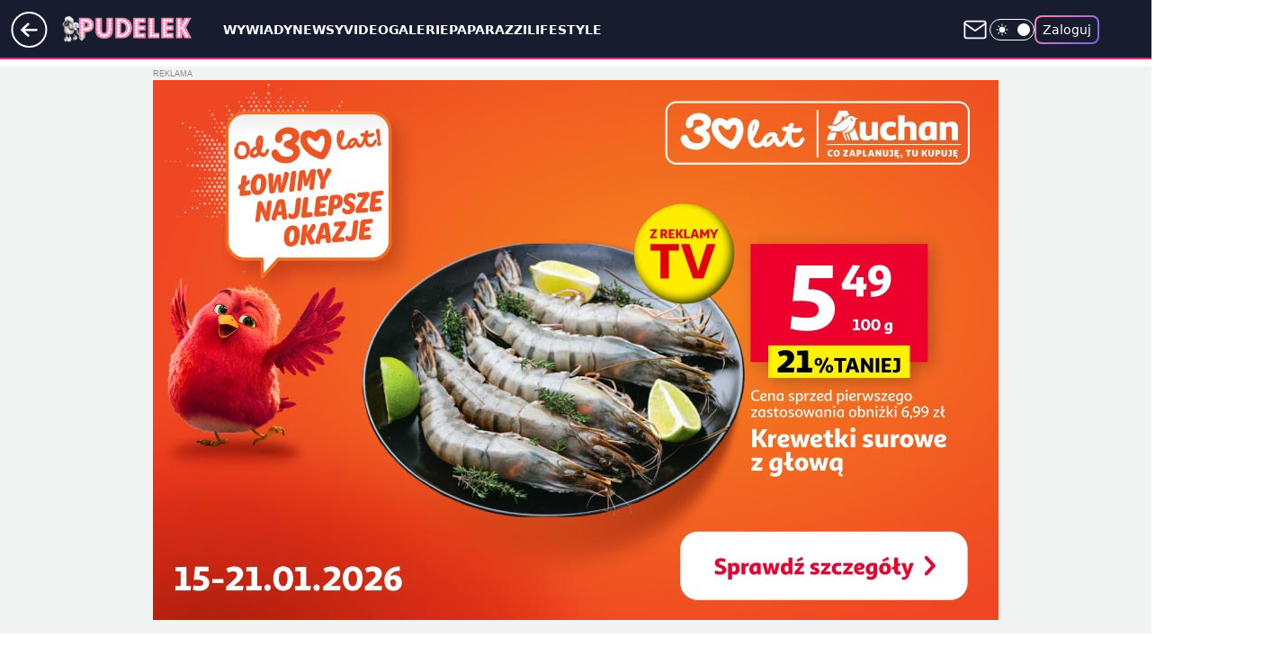

--- FILE ---
content_type: text/html; charset=utf-8
request_url: https://www.pudelek.pl/jecca-craig-miala-wdac-sie-w-plomienny-romans-z-ksieciem-williamem-wiadomo-co-dzis-robi-6904304347220864a
body_size: 31451
content:
<!doctype html><html lang="pl"><head><meta charset="utf-8"><meta name="viewport" content="width=device-width, viewport-fit=cover, initial-scale=1"><meta http-equiv="Cache-Control" content="no-cache"><meta http-equiv="X-UA-Compatible" content="IE=Edge"><meta http-equiv="Expires" content="0"><meta name="logo" content="/staticfiles/logo.png">
		<script>
     var wp_abtest_programmatic = "PEPWG-1087";
     var wp_abtest = {"application":{"PEPWG-1087":"D"}};
		</script><script>
		// dot
		var TECH = true;
		var GOFER = true;
		var wp_dot_type = 'click';
		var appVersion = "v1.534.0";
		var wp_dot_addparams = {"bunchID":"231994","canonical":"https://www.pudelek.pl/jecca-craig-miala-wdac-sie-w-plomienny-romans-z-ksieciem-williamem-wiadomo-co-dzis-robi-6904304347220864a","cauthor":"","ccategory":"","cdate":"2023-06-01","cedtype":"news","ciab":"IAB-v3-432,IAB1-2","cid":"6904304347220864","corigin":"","cpagemax":1,"cpageno":1,"cplatform":"gofer","crepub":0,"csource":"pudelek.pl","csystem":"ncr","ctags":"kate middleton,książę william","ctlength":2603,"ctype":"article","cuct":"","darkmode":false,"frontendVer":"v1.534.0|20260115","isLogged":false,"svid":"24c8f65d-5ffb-46ed-9c99-d443479ebbeb"};
		// wpjslib
		var WP = [];
		var wp_sn = "pudelek";
		var rekid = "231994";
		var wp_push_notification_on = true;
		var wp_mobile = false;
		var wp_fb_id = "933316406876601";
		var wp_subscription = "";

		var wpStadcp = "0.000";
		var screeningv2 = true;
		var API_DOMAIN = '/';
		var API_STREAM = '/v1/stream';
		var API_GATEWAY = "/graphql";
		var API_HOST_ONE_LOGIN = "https://www.pudelek.pl";
		var WPP_VIDEO_EMBED = [{"adv":true,"autoplay":true,"extendedrelated":false,"floatingplayer":true,"target":"#video-player-463207721395698906","url":"https://wideo.wp.pl/mid,2091498,klip.html"}] || [];
		if (true) {
			var getPopoverAnchor = async () =>
				document.querySelector('[data-role="onelogin-button"]');
		}
		var wp_push_notification_on = true;
		var wp_onepager = true;
		var asyncNativeQueue = [];
		var wp_consent_logo = "/staticfiles/logo.png";
		var wp_consent_color = 'var(--wp-consent-color)';
		if (true) {
			var wp_pvid = "621e4a51a648b744f939";
		}

		if (false) {
			var wp_pixel_id = "";
		}
		if (true) {
			var onResizeCallback = function (layoutType) {
				window.wp_dot_addparams.layout = layoutType;
			};

			var applicationSize = {};
			if (false) {
				var breakpointNarrow = 0;
			} else {
				var breakpointNarrow = 1280;
			}
			function onResize() {
				applicationSize.innerWidth = window.innerWidth;
				applicationSize.type =
					window.innerWidth >= breakpointNarrow ? 'wide' : 'narrow';
				onResizeCallback(applicationSize.type);
			}
			onResize();
			window.addEventListener('resize', onResize);
		}

		var loadTimoeout = window.setTimeout(function () {
			window.WP.push(function () {
				window.WP.performance.registerMark('WPJStimeout');
				loadScript();
			});
		}, 3000);

		var loadScript = function () {
			window.clearTimeout(loadTimoeout);
			document.body.setAttribute('data-wp-loaded', 'true');
		};
		window.WP.push(function () {
			window.WP.gaf.loadBunch(false, loadScript, true);
			if (true) {
				window.WP.gaf.registerCommercialBreak(2);
			}
		});
		var __INIT_CONFIG__ = {"randvar":"PdJDCHziVh","randomClasses":{"0":"YICYQ","100":"bPGEO","150":"EupYi","162":"kTLBA","180":"lnNZc","200":"Usfcn","250":"eFVFD","280":"DhhOZ","282":"WKOsK","300":"sgXob","312":"hnFMl","330":"drPJw","332":"YCZnC","40":"rzoSZ","50":"oBygZ","60":"MLuxZ","600":"zirrT","662":"ocMcp","712":"EEfXC","780":"uLClu","810":"ZhvkV","82":"KkUDl","fullPageScreeningWallpaper":"YofmT","hasPlaceholderPadding":"IlSfG","hasVerticalPlaceholderPadding":"WFpGw","panelPremiumScreeningWallpaper":"PvyWq","placeholderMargin":"bZcHl","screeningContainer":"wYZLb","screeningWallpaper":"vAZgg","screeningWallpaperSecondary":"yQlrw","slot15ScreeningWallpaper":"tcKxr","slot16ScreeningWallpaper":"FCENl","slot17ScreeningWallpaper":"KkYUT","slot18ScreeningWallpaper":"heXBA","slot19ScreeningWallpaper":"ouYNL","slot38ScreeningWallpaper":"aVKvx","slot3ScreeningWallpaper":"Tunyc","slot501ScreeningWallpaper":"tovpd","slot75ScreeningWallpaper":"NHTVm","transparent":"ysjgE"},"productId":"5980322589471361","isMobile":false,"social":{"facebook":{"accountName":"pudelek","appId":"176505079170925","pages":["49400967381"]},"instagram":{"accountName":"pudelek_pl"},"tiktok":{},"giphy":{},"x":{},"youtube":{"accountName":"pudelektv"},"linkedin":{}},"cookieDomain":".pudelek.pl","isLoggedIn":false,"user":{},"userApi":"/graphql","oneLoginApiHost":"","scriptSrc":"https://www.pudelek.pl/[base64]","isGridEnabled":true,"editorialIcon":{"iconUrl":"","url":"","text":""},"poll":{"id":"","title":"","photo":{"url":"","width":0,"height":0},"pollType":"","question":"","answers":null,"sponsored":false,"logoEnabled":false,"sponsorLogoFile":{"url":"","width":0,"height":0},"sponsorLogoLink":"","buttonText":"","buttonUrl":""},"abTestVariant":"","showExitDiscover":false,"isLanding":false,"scrollLockTimeout":0,"scrollMetricEnabled":false,"survicateSegments":"","isFeed":false,"isSuperApp":false,"oneLoginClientId":"o2_pudelek_pl_backend","weatherSrc":"","commonHeadSrc":"","userPanelCss":"https://www.pudelek.pl/[base64]","saveForLaterProductID":"5927206335214209","withNewestBottombar":true,"withCommentsEncouragementBanner":true,"acid":"","withBottomRecommendationsSplit":false,"isCommentsPageAbTest":false};
		window["PdJDCHziVh"] = function (
			element,
			slot,
			withPlaceholder,
			placeholder,
			options
		) {
			window.WP.push(function () {
				if (withPlaceholder && element.parentNode) {
					window.WP.gaf.registerPlaceholder(
						slot,
						element.parentNode,
						placeholder
					);
					if (false) {
						element.parentNode.style.display = 'none';
					}
				}
				if (true) {
					window.WP.gaf.registerSlot(slot, element, options);
				}
			});
		};
	</script><meta name="gaf" content="blxionai"> <script>!function(e,f){try{if(!document.cookie.match('(^|;)\\s*WPdp=([^;]*)')||/google/i.test(window.navigator.userAgent))return;f.WP=f.WP||[];f.wp_pvid=f.wp_pvid||(function(){var output='';while(output.length<20){output+=Math.random().toString(16).substr(2);output=output.substr(0,20)}return output})(20);var abtest=function(){function e(t){return!(null==t)&&"object"==typeof t&&!Array.isArray(t)&&0<Object.keys(t).length}var t="",r=f.wp_abtest;return e(r)&&(t=Object.entries(r).map(([r,t])=>{if(e(t))return Object.entries(t).map(([t,e])=>r+"|"+t+"|"+e).join(";")}).join(";")),t}();var r,s,c=[["https://www","pudelek","pl/[base64]"]
.join('.'),["pvid="+f.wp_pvid,(s=e.cookie.match(/(^|;)\s*PWA_adbd\s*=\s*([^;]+)/),"PWA_adbd="+(s?s.pop():"2")),location.search.substring(1),(r=e.referrer,r&&"PWAref="+encodeURIComponent(r.replace(/^https?:\/\//,""))),f.wp_sn&&"sn="+f.wp_sn,abtest&&"abtest="+encodeURIComponent(abtest)].filter(Boolean).join("&")].join("/?");e.write('<scr'+'ipt src="'+c+'"><\/scr'+'ipt>')}catch(_){console.error(_)}}(document,window);</script><script id="hb" crossorigin="anonymous" src="https://www.pudelek.pl/[base64]"></script><title>Miała wdać się w romans z księciem Williamem. Wiadomo, co dziś robi</title><link href="https://www.pudelek.pl/jecca-craig-miala-wdac-sie-w-plomienny-romans-z-ksieciem-williamem-wiadomo-co-dzis-robi-6904304347220864a" rel="canonical"><meta name="description" content="Na długo, zanim na horyzoncie pojawiła się piękna Kate Middleton, książę William przeżył płomienny romans w Kenii z niejaką Jeccą Craig. Media spekulowały, że jest ona drugą Camillą Parker-Bowles... Jak..."> <meta name="author" content="Grupa Wirtualna Polska"><meta name="robots" content="max-image-preview:large"><meta property="og:type" content="article"><meta property="og:title" content="Miała wdać się w romans z księciem Williamem. Wiadomo, co dziś robi"><meta property="og:description" content="Na długo, zanim na horyzoncie pojawiła się piękna Kate Middleton, książę William przeżył płomienny romans w Kenii z niejaką Jeccą Craig. Media spekulowały, że jest ona drugą Camillą Parker-Bowles... Jak..."><meta property="og:url" content="https://www.pudelek.pl/jecca-craig-miala-wdac-sie-w-plomienny-romans-z-ksieciem-williamem-wiadomo-co-dzis-robi-6904304347220864a"><meta property="og:site_name" content="Pudelek.pl - Plotki, Gwiazdy, Sensacja - Pudelek"><meta property="og:locale" content="pl_PL"><meta property="og:article:tag" content="kate middleton"><meta property="og:article:tag" content="książę william"><meta property="og:image" content="https://v.wpimg.pl/ODRkM2FkYCUzCTsBaRBtMHBRb1svSWNmJ0l3EGlcd3AqX3kDaQ0mKDcZKEIpRSg2JxssRTZFPyh9Cj1baR1-azYCPkIqCjZrNwYvVyJEdyBjWnoAflNiIjZffB9yXywgfwkoU3NGdyFqCHUGIlguIDBTb08"><meta property="og:image:width" content="784"><meta property="og:image:height" content="441">  <meta property="og:image:type" content="image/png"><meta property="article:published_time" content="2023-06-01T12:50:19.000Z"> <meta property="article:modified_time" content="2023-06-01T12:50:23.000Z"><meta name="twitter:card" content="summary_large_image"><meta name="twitter:description" content="Na długo, zanim na horyzoncie pojawiła się piękna Kate Middleton, książę William przeżył płomienny romans w Kenii z niejaką Jeccą Craig. Media spekulowały, że jest ona drugą Camillą Parker-Bowles... Jak..."><meta name="twitter:image" content="https://v.wpimg.pl/ODRkM2FkYCUzCTsBaRBtMHBRb1svSWNmJ0l3EGlcd3AqX3kDaQ0mKDcZKEIpRSg2JxssRTZFPyh9Cj1baR1-azYCPkIqCjZrNwYvVyJEdyBjWnoAflNiIjZffB9yXywgfwkoU3NGdyFqCHUGIlguIDBTb08"><meta name="fb:app_id" content="176505079170925"><meta name="fb:pages" content="49400967381"><link rel="alternate" type="application/rss+xml" href="https://www.pudelek.pl/rss2.xml" title="Pudelek RSS"><script id="wpjslib6" type="module" src="https://www.pudelek.pl/[base64]" async="" crossorigin="anonymous"></script><script type="module" src="https://www.pudelek.pl/[base64]" crossorigin="anonymous"></script><script type="module" src="https://www.pudelek.pl/[base64]" crossorigin="anonymous"></script><link rel="apple-touch-icon" href="/staticfiles/icons/icon.png"><link rel="stylesheet" href="https://www.pudelek.pl/[base64]"><link rel="stylesheet" href="https://www.pudelek.pl/[base64]"><link rel="stylesheet" href="https://www.pudelek.pl/[base64]"><link rel="stylesheet" href="https://www.pudelek.pl/[base64]"><link rel="preload" as="image" href="https://v.wpimg.pl/ODRkM2FkYCUzCTsBaRBtMHBRb1svSWNmJ0l3EGlSfHIqXn8FaQ0mKDcZKEIpRSg2JxssRTZFPyh9Cj1baR1-azYCPkIqCjZrNwYvVyJEdyBjWnoAflNiIjZffB9yXywgfwkoU3NGdyFqCHUGIlguIDBTb08" fetchpriority="high"><meta name="breakpoints" content="629, 1139, 1365"><meta name="content-width" content="device-width, 630, 980, 1280"><link rel="manifest" href="/site.webmanifest"><meta name="mobile-web-app-capable" content="yes"><meta name="apple-mobile-web-app-capable" content="yes"><meta name="apple-mobile-web-app-status-bar-style" content="black-translucent"><meta name="theme-color" content="var(--color-brand)"><style>.PdJDCHziVh{background-color:var(--color-neutral-25);position:relative;width:100%;min-height:200px;}.dark .PdJDCHziVh{background-color:var(--color-neutral-850);}.IlSfG .PdJDCHziVh{padding: 18px 16px 10px;}.ysjgE{background-color:transparent;}.dark .ysjgE{background-color:transparent;}.WFpGw{padding: 15px 0;}.bZcHl{margin:var(--wp-placeholder-margin);}.eFVFD{min-height:250px;}.sgXob{min-height:300px;}.EEfXC{min-height:712px;}.YCZnC{min-height:332px;}.hnFMl{min-height:312px;}.rzoSZ{min-height:40px;}.EupYi{min-height:150px;}.kTLBA{min-height:162px;}.WKOsK{min-height:282px;}.drPJw{min-height:330px;}.YICYQ{min-height:0px;}.MLuxZ{min-height:60px;}.bPGEO{min-height:100px;}.lnNZc{min-height:180px;}.oBygZ{min-height:50px;}.Usfcn{min-height:200px;}.DhhOZ{min-height:280px;}.ocMcp{min-height:662px;}.uLClu{min-height:780px;}.ZhvkV{min-height:810px;}.zirrT{min-height:600px;}.KkUDl{min-height:82px;}</style></head><body class=""><meta itemprop="name" content="Pudelek.pl - Plotki, Gwiazdy, Sensacja - Pudelek"><div><div class="h-0"></div><script>(function(){var sc=document.currentScript;window[window.__INIT_CONFIG__.randvar](sc.previousElementSibling,6,false,{},{
    setNative: (dataNative, onViewCallback) => {
    window.asyncNativeQueue.push({
      action:"onPanelPremium",
      payload: { 
        screeningWallpaperClassName: "yQlrw", 
        dataNative: dataNative,
        onViewCallback: onViewCallback,
        
      }
})}});})()</script></div><div class="h-0"></div><script>(function(){var sc=document.currentScript;window[window.__INIT_CONFIG__.randvar](sc.previousElementSibling,10,false,{},undefined);})()</script> <div class="h-0"></div><script>(function(){var sc=document.currentScript;window[window.__INIT_CONFIG__.randvar](sc.previousElementSibling,89,false,{},undefined);})()</script> <div class="blxionaih"></div><div class="sticky top-0 w-full z-300"><header data-st-area="header" id="service-header" class="bg-[--color-header-bg] h-[4.125rem] relative select-none w-full"><div class="max-w-[980px] pl-3 xl:max-w-[1280px] h-full w-full flex items-center mx-auto relative"><input class="peer hidden" id="menu-toggle-button" type="checkbox" autocomplete="off"><div class="hidden peer-checked:block"><div class="wp-header-menu"><div class="wp-link-column"><ul class="wp-link-list"><li><a class="wp-link px-4 py-3 block" href="https://www.pudelek.pl/wywiady">Wywiady</a></li><li><a class="wp-link px-4 py-3 block" href="https://www.pudelek.pl/article">Newsy</a></li><li><a class="wp-link px-4 py-3 block" href="https://www.pudelek.pl/video">Video</a></li><li><a class="wp-link px-4 py-3 block" href="https://www.pudelek.pl/gallery">Galerie</a></li><li><a class="wp-link px-4 py-3 block" href="https://www.pudelek.pl/tag/paparazzi">Paparazzi</a></li><li><a class="wp-link px-4 py-3 block" href="https://www.pudelek.pl/tag/lifestyle">Lifestyle</a></li><li><a class="wp-link px-4 py-3 block" href="https://www.pudelek.pl/tag/hotnews">Hot</a></li><li><input class="peer hidden" id="wp-menu-link-7" name="wp-menu-links" type="radio" autocomplete="off"> <label class="flex peer-checked:hidden" for="wp-menu-link-7"><span class="uppercase">Celebryci</span> <i class="wp-chevron-icon"><svg xmlns="http://www.w3.org/2000/svg" fill="currentColor" viewBox="0 0 14 24"><path d="M9.48 11.648a.5.5 0 0 1 0 .704L.7 21.195a1 1 0 0 0 0 1.41l.676.68a1 1 0 0 0 1.419 0L13.3 12.705a1 1 0 0 0 0-1.41L2.795.715a1 1 0 0 0-1.42 0l-.675.68a1 1 0 0 0 0 1.41z"></path></svg></i></label> <label class="hidden peer-checked:flex" for="wp-menu-link-none"><span class="uppercase">Celebryci</span> <i class="wp-chevron-icon"><svg xmlns="http://www.w3.org/2000/svg" fill="currentColor" viewBox="0 0 14 24"><path d="M9.48 11.648a.5.5 0 0 1 0 .704L.7 21.195a1 1 0 0 0 0 1.41l.676.68a1 1 0 0 0 1.419 0L13.3 12.705a1 1 0 0 0 0-1.41L2.795.715a1 1 0 0 0-1.42 0l-.675.68a1 1 0 0 0 0 1.41z"></path></svg></i></label><div class="wp-link-sub-list peer-checked:visible peer-checked:opacity-100"><span>Celebryci</span><ul><li><a class="" href="https://www.pudelek.pl/tag/Ma%C5%82gorzata+Rozenek-Majdan">Małgorzata Rozenek</a></li><li><a class="" href="https://www.pudelek.pl/tag/natalia+siwiec/">Natalia Siwiec</a></li><li><a class="" href="https://www.pudelek.pl/tag/katarzyna+cichopek/">Katarzyna Cichopek</a></li><li><a class="" href="https://www.pudelek.pl/tag/barbara+kurdej-szatan/">Barbara Kurdej Szatan</a></li><li><a class="" href="https://www.pudelek.pl/tag/doda/">Doda</a></li><li><a class="" href="https://www.pudelek.pl/tag/agnieszka+kaczorowska/">Agnieszka Kaczorowska</a></li><li><a class="" href="https://www.pudelek.pl/tag/anna+mucha/">Anna Mucha</a></li><li><a class="" href="https://www.pudelek.pl/tag/kuba+wojew%C3%B3dzki/">Kuba Wojewódzki</a></li><li><a class="" href="https://www.pudelek.pl/tag/anna+lewandowska/">Anna Lewandowska</a></li><li><a class="" href="https://www.pudelek.pl/tag/kate+middleton/">Kate Middleton</a></li><li><a class="" href="https://www.pudelek.pl/tag/kim+kardashian/">Kim Kardashian</a></li><li><a class="" href="https://www.pudelek.pl/tag/meghan+markle/">Meghan Markle</a></li><li><a class="" href="https://www.pudelek.pl/tag/agnieszka+wo%C5%BAniak-starak/">Agnieszka Woźniak-Starak</a></li><li><a class="" href="https://www.pudelek.pl/tag/joanna+opozda/">Joanna Opozda</a></li></ul></div></li><li><input class="peer hidden" id="wp-menu-link-8" name="wp-menu-links" type="radio" autocomplete="off"> <label class="flex peer-checked:hidden" for="wp-menu-link-8"><span class="uppercase">Programy</span> <i class="wp-chevron-icon"><svg xmlns="http://www.w3.org/2000/svg" fill="currentColor" viewBox="0 0 14 24"><path d="M9.48 11.648a.5.5 0 0 1 0 .704L.7 21.195a1 1 0 0 0 0 1.41l.676.68a1 1 0 0 0 1.419 0L13.3 12.705a1 1 0 0 0 0-1.41L2.795.715a1 1 0 0 0-1.42 0l-.675.68a1 1 0 0 0 0 1.41z"></path></svg></i></label> <label class="hidden peer-checked:flex" for="wp-menu-link-none"><span class="uppercase">Programy</span> <i class="wp-chevron-icon"><svg xmlns="http://www.w3.org/2000/svg" fill="currentColor" viewBox="0 0 14 24"><path d="M9.48 11.648a.5.5 0 0 1 0 .704L.7 21.195a1 1 0 0 0 0 1.41l.676.68a1 1 0 0 0 1.419 0L13.3 12.705a1 1 0 0 0 0-1.41L2.795.715a1 1 0 0 0-1.42 0l-.675.68a1 1 0 0 0 0 1.41z"></path></svg></i></label><div class="wp-link-sub-list peer-checked:visible peer-checked:opacity-100"><span>Programy</span><ul><li><a class="" href="https://www.pudelek.pl/tag/%C5%9Blub+od+pierwszego+wejrzenia/">Ślub od pierwszego wejrzenia</a></li><li><a class="" href="https://www.pudelek.pl/tag/%C5%9Blub+od+pierwszego+wejrzenia/">Top Model</a></li><li><a class="" href="https://www.pudelek.pl/tag/m+jak+mi%C5%82o%C5%9B%C4%87/">M jak miłość</a></li><li><a class="" href="https://www.pudelek.pl/tag/rolnik+szuka+%C5%BCony/">Rolnik szuka żony</a></li><li><a class="" href="https://www.pudelek.pl/tag/the+voice+of+poland/">The Voice of Poland</a></li><li><a class="" href="https://www.pudelek.pl/tag/dzie%C5%84+dobry+tvn/">Dzień Dobry TVN</a></li><li><a class="" href="https://www.pudelek.pl/tag/Halo+tu+polsat">Halo tu Polsat</a></li><li><a class="" href="https://www.pudelek.pl/tag/azja+express">Azja Express</a></li><li><a class="" href="https://www.pudelek.pl/tag/taniec+z+gwiazdami/">Taniec z Gwiazdami</a></li><li><a class="" href="https://www.pudelek.pl/tag/kuchenne+rewolucje/">Kuchenne Rewolucje</a></li></ul></div></li><li><input class="peer hidden" id="wp-menu-link-9" name="wp-menu-links" type="radio" autocomplete="off"> <label class="flex peer-checked:hidden" for="wp-menu-link-9"><span class="uppercase">Wydarzenia</span> <i class="wp-chevron-icon"><svg xmlns="http://www.w3.org/2000/svg" fill="currentColor" viewBox="0 0 14 24"><path d="M9.48 11.648a.5.5 0 0 1 0 .704L.7 21.195a1 1 0 0 0 0 1.41l.676.68a1 1 0 0 0 1.419 0L13.3 12.705a1 1 0 0 0 0-1.41L2.795.715a1 1 0 0 0-1.42 0l-.675.68a1 1 0 0 0 0 1.41z"></path></svg></i></label> <label class="hidden peer-checked:flex" for="wp-menu-link-none"><span class="uppercase">Wydarzenia</span> <i class="wp-chevron-icon"><svg xmlns="http://www.w3.org/2000/svg" fill="currentColor" viewBox="0 0 14 24"><path d="M9.48 11.648a.5.5 0 0 1 0 .704L.7 21.195a1 1 0 0 0 0 1.41l.676.68a1 1 0 0 0 1.419 0L13.3 12.705a1 1 0 0 0 0-1.41L2.795.715a1 1 0 0 0-1.42 0l-.675.68a1 1 0 0 0 0 1.41z"></path></svg></i></label><div class="wp-link-sub-list peer-checked:visible peer-checked:opacity-100"><span>Wydarzenia</span><ul><li><a class="" href="https://www.pudelek.pl/tag/eurowizja/">Eurowizja</a></li><li><a class="" href="https://www.pudelek.pl/tag/oscary/">Oscary</a></li><li><a class="" href="https://www.pudelek.pl/tag/fame+mma/">Fame mma</a></li><li><a class="" href="https://www.pudelek.pl/tag/telekamery/">Telekamery</a></li><li><a class="" href="https://www.pudelek.pl/tag/met+gala/">Met Gala</a></li><li><a class="" href="https://www.pudelek.pl/tag/grammy/">Grammy</a></li><li><a class="" href="https://www.pudelek.pl/tag/or%C5%82y/">Orły</a></li><li><a class="" href="https://www.pudelek.pl/tag/z%C5%82ote+maliny/">Złote Maliny</a></li><li><a class="" href="https://www.pudelek.pl/tag/cannes/">Cannes</a></li><li><a class="" href="https://www.pudelek.pl/tag/bafta/">Bafta</a></li></ul></div></li></ul><div class="wp-social-box"><span>Obserwuj nas na:</span><div><a class="cHJldmVudENC" href="https://www.facebook.com/pudelek"><svg xmlns="http://www.w3.org/2000/svg" fill="none" viewBox="0 0 24 24"><path stroke="currentColor" stroke-linecap="round" stroke-linejoin="round" stroke-width="1.5" d="M18 2.941h-3a5 5 0 0 0-5 5v3H7v4h3v8h4v-8h3l1-4h-4v-3a1 1 0 0 1 1-1h3z"></path></svg></a> <a class="cHJldmVudENC" href="https://www.instagram.com/pudelek_pl"><svg xmlns="http://www.w3.org/2000/svg" fill="none" viewBox="0 0 24 24"><path stroke="currentColor" stroke-linecap="round" stroke-linejoin="round" stroke-width="1.5" d="M17 2.941H7a5 5 0 0 0-5 5v10a5 5 0 0 0 5 5h10a5 5 0 0 0 5-5v-10a5 5 0 0 0-5-5"></path><path stroke="currentColor" stroke-linecap="round" stroke-linejoin="round" stroke-width="1.5" d="M16 12.311a4 4 0 1 1-7.914 1.174A4 4 0 0 1 16 12.31Zm1.5-4.87h.01"></path></svg></a> <a class="cHJldmVudENC" href="https://www.youtube.com/pudelektv"><svg viewBox="0 0 24 24" fill="none" xmlns="http://www.w3.org/2000/svg"><path d="M22.54 6.42a2.78 2.78 0 0 0-1.94-2C18.88 4 12 4 12 4s-6.88 0-8.6.46a2.78 2.78 0 0 0-1.94 2A29 29 0 0 0 1 11.75a29 29 0 0 0 .46 5.33A2.78 2.78 0 0 0 3.4 19c1.72.46 8.6.46 8.6.46s6.88 0 8.6-.46a2.78 2.78 0 0 0 1.94-2c.312-1.732.466-3.49.46-5.25a29.005 29.005 0 0 0-.46-5.33v0Z" stroke="currentColor" stroke-width="1.5" stroke-linecap="round" stroke-linejoin="round"></path> <path d="m9.75 15.02 5.75-3.27-5.75-3.27v6.54Z" stroke="currentColor" stroke-width="1.5" stroke-linecap="round" stroke-linejoin="round"></path></svg></a></div></div></div><input class="peer hidden" id="wp-menu-link-none" name="wp-menu-links" type="radio" autocomplete="off" checked="checked"><div class="wp-teaser-column translate-x-[248px] peer-checked:translate-x-0"><div class="wp-header-menu-subtitle">Popularne w serwisie <span class="uppercase">Pudelek.pl</span>:</div><div class="wp-teaser-grid"><a href="https://www.pudelek.pl/sandra-kubicka-pojechala-do-domu-w-ktorym-mieszkala-z-baronem-niespodzianka-tam-na-mnie-czekala-if-you-know-what-i-mean-7241207724633056a" title="Sandra Kubicka pojechała do domu, w którym mieszkała z Baronem: &#34;NIESPODZIANKA tam na mnie czekała. &#34;If you know what I mean...&#34;"><div class="wp-img-placeholder"><img src="https://v.wpimg.pl/YzQ0YWI1dhswUi9kZkp7DnMKez4gE3VYJBJjdWYCaE4pAW5hZlcwFjRCPCcmHz4IJEA4IDkfKRZ-USk-ZkdoVTVZKiclUCBVNF07Mi0ebB41CDtjKAN0SWYHOHp9CDscfFFoNnkcakwyBjpjfVA7T2UJeyo" loading="lazy" class="wp-img" alt="Sandra Kubicka pojechała do domu, w którym mieszkała z Baronem: &#34;NIESPODZIANKA tam na mnie czekała. &#34;If you know what I mean...&#34;"></div><span class="wp-teaser-title">Sandra Kubicka pojechała do domu, w którym mieszkała z Baronem: &#34;NIESPODZIANKA tam na mnie czekała. &#34;If you know what I mean...&#34;</span> <span class="wp-teaser-author">Dav</span></a><a href="https://www.pudelek.pl/adam-stachowiak-dementuje-plotki-ze-biale-malzenstwo-przyczynilo-sie-do-rozwodu-decyzje-o-rozstaniu-podjalem-ja-7242221174660064a" title="Adam Stachowiak dementuje plotki, że &#34;BIAŁE MAŁŻEŃSTWO&#34; przyczyniło się do rozwodu. &#34;Decyzję o rozstaniu podjąłem ja&#34;"><div class="wp-img-placeholder"><img src="https://v.wpimg.pl/YTA4YmRkdjUgVi9efRB7IGMOewQ7SXV2NBZjT31YaGA5BW5bfQ0wOCRGPB09RT4mNEQ4GiJFKThuVSkEfR1oeyVdKh0-CiB7JFk7CDZEa2x5UWkLZFJ0ZCIFPUBmCG9nbAxoCDFGaGZ0VThdagk9MCACexA" loading="lazy" class="wp-img" alt="Adam Stachowiak dementuje plotki, że &#34;BIAŁE MAŁŻEŃSTWO&#34; przyczyniło się do rozwodu. &#34;Decyzję o rozstaniu podjąłem ja&#34;"></div><span class="wp-teaser-title">Adam Stachowiak dementuje plotki, że &#34;BIAŁE MAŁŻEŃSTWO&#34; przyczyniło się do rozwodu. &#34;Decyzję o rozstaniu podjąłem ja&#34;</span> <span class="wp-teaser-author">Eldorado</span></a><a href="https://www.pudelek.pl/radoslaw-majdan-i-tajemnicza-kobieta-awanturuja-sie-i-klna-przed-szkola-nie-gryzli-sie-w-jezyk-niech-frajer-placi-wideo-7241898250619872a" title="Radosław Majdan i tajemnicza kobieta AWANTURUJĄ SIĘ i KLNĄ przed szkołą. Nie gryźli się w język: &#34;Niech FRAJER płaci!&#34;"><div class="wp-img-placeholder"><img src="https://v.wpimg.pl/MDk3ODIzYiUKUTl3ZgFvMEkJbS0gWGFmHhF1ZmZJfHATAnhyZhwkKA5BKjQmVCo2HkMuMzlUPShEUj8tZgx8aw9aPDQlGzRrDl4tIS1VfScIUX5xfhtgIA5Ve2l9GXV1RlF7fXxXfH1aCn99fkJ_d1IDbTk" loading="lazy" class="wp-img" alt="Radosław Majdan i tajemnicza kobieta AWANTURUJĄ SIĘ i KLNĄ przed szkołą. Nie gryźli się w język: &#34;Niech FRAJER płaci!&#34;"></div><span class="wp-teaser-title">Radosław Majdan i tajemnicza kobieta AWANTURUJĄ SIĘ i KLNĄ przed szkołą. Nie gryźli się w język: &#34;Niech FRAJER płaci!&#34;</span> <span class="wp-teaser-author">Witek</span></a><a href="https://www.pudelek.pl/beata-kozidrak-pomylila-tekst-podczas-wystepu-na-gali-mistrzow-sportu-ojej-spiewa-w-zbyt-wysokiej-skali-wideo-7242056531081728a" title="Beata Kozidrak POMYLIŁA TEKST podczas występu na Gali Mistrzów Sportu. &#34;Ojej, śpiewa w zbyt wysokiej skali&#34; (WIDEO)"><div class="wp-img-placeholder"><img src="https://v.wpimg.pl/Yjc3MTg2dgsCUTtnSEl7HkEJbz0OEHVIFhF3dkgBaF4bAnpiSFQwBgZBKCQIHD4YFkMsIxccKQZMUj09SERoRQdaPiQLUyBFBl4vMQMdbl9QAH9gUgB0XFcAfHlTBzwITlJ6bQQfawhUBi9jUANhXFQCbyk" loading="lazy" class="wp-img" alt="Beata Kozidrak POMYLIŁA TEKST podczas występu na Gali Mistrzów Sportu. &#34;Ojej, śpiewa w zbyt wysokiej skali&#34; (WIDEO)"></div><span class="wp-teaser-title">Beata Kozidrak POMYLIŁA TEKST podczas występu na Gali Mistrzów Sportu. &#34;Ojej, śpiewa w zbyt wysokiej skali&#34; (WIDEO)</span> <span class="wp-teaser-author">Venus</span></a><a href="https://www.pudelek.pl/zdezorientowana-anna-lewandowska-gubi-sie-po-pytaniu-o-studniowke-ona-nie-wie-co-odpowiedziec-wideo-7242310419143648a" title="Zdezorientowana Anna Lewandowska gubi się po pytaniu o studniówkę. &#34;Ona nie wie, co odpowiedzieć&#34; (WIDEO)"><div class="wp-img-placeholder"><img src="https://v.wpimg.pl/OTIzNzY1YDUoGDhJdkptIGtAbBMwE2N2PFh0WHYCfmAxS3lMdlcmOCwIKwo2HygmPAovDSkfPzhmGz4Tdkd-ey0TPQo1UDZ7LBcsHz0eLjYrS39OYFdiY39JK1dtVSxtZEJ2TD0ceTYvSHdIagZ5YXEbbAc" loading="lazy" class="wp-img" alt="Zdezorientowana Anna Lewandowska gubi się po pytaniu o studniówkę. &#34;Ona nie wie, co odpowiedzieć&#34; (WIDEO)"></div><span class="wp-teaser-title">Zdezorientowana Anna Lewandowska gubi się po pytaniu o studniówkę. &#34;Ona nie wie, co odpowiedzieć&#34; (WIDEO)</span> <span class="wp-teaser-author">Witek</span></a><a href="https://www.pudelek.pl/przemowienie-anny-lewandowskiej-z-gali-mistrzow-sportu-2026-podzielilo-internautow-trenerka-wspomniala-ze-robert-odkurzal-o-1-30-w-nocy-wyszlo-zabawnie-7242226720471552a" title="Przemówienie Anny Lewandowskiej z Gali Mistrzów Sportu 2026 podzieliło internautów. Trenerka wspomniała, że Robert odkurzał o 1:30 w nocy... Wyszło zabawnie?"><div class="wp-img-placeholder"><img src="https://v.wpimg.pl/ZDMzMWUydSUsGDtkegJ4MG9Abz48W3ZmOFh3dXpKa3A1S3pheh8zKCgIKCc6Vz02OAosICVXKihiGz0-eg9raykTPic5GCNrKBcvMjFWO3V6SS9jbEF3JnUceHphQGsgYBgvMWVUY3MvSylkZkg_ditIbyo" loading="lazy" class="wp-img" alt="Przemówienie Anny Lewandowskiej z Gali Mistrzów Sportu 2026 podzieliło internautów. Trenerka wspomniała, że Robert odkurzał o 1:30 w nocy... Wyszło zabawnie?"></div><span class="wp-teaser-title">Przemówienie Anny Lewandowskiej z Gali Mistrzów Sportu 2026 podzieliło internautów. Trenerka wspomniała, że Robert odkurzał o 1:30 w nocy... Wyszło zabawnie?</span> <span class="wp-teaser-author">BoyToy</span></a></div></div></div><div class="wp-header-menu-layer"></div></div><div class="header-back-button-container"><div id="wp-sg-back-button" class="back-button-container wp-back-sg" data-st-area="goToSG"><a href="/"><svg class="back-button-icon" xmlns="http://www.w3.org/2000/svg" width="41" height="40" fill="none"><circle cx="20.447" cy="20" r="19" fill="transparent" stroke="currentColor" stroke-width="2"></circle> <path fill="currentColor" d="m18.5 12.682-.166.133-6.855 6.472a1 1 0 0 0-.089.099l.117-.126q-.087.082-.155.175l-.103.167-.075.179q-.06.178-.06.374l.016.193.053.208.08.178.103.16.115.131 6.853 6.47a1.4 1.4 0 0 0 1.897 0 1.213 1.213 0 0 0 .141-1.634l-.14-.157-4.537-4.283H28.44c.741 0 1.342-.566 1.342-1.266 0-.635-.496-1.162-1.143-1.252l-.199-.014-12.744-.001 4.536-4.281c.472-.445.519-1.14.141-1.634l-.14-.158a1.4 1.4 0 0 0-1.55-.237z"></path></svg></a></div><a href="/" class="cHJldmVudENC z-0" title="Pudelek.pl - Plotki, Gwiazdy, Sensacja - Pudelek" id="service_logo"><svg class="text-[--color-logo] max-w-[--logo-width] h-[--logo-height] align-middle mr-8"><use href="/staticfiles/siteLogoDesktop.svg#root"></use></svg></a> </div><ul class="flex text-sm/[1.3125rem] gap-8  xl:flex hidden"><li class="flex items-center group relative"><a class="whitespace-nowrap group uppercase no-underline font-semibold hover:underline text-[--color-header-text] cHJldmVudENC" href="https://www.pudelek.pl/wywiady">Wywiady</a> </li><li class="flex items-center group relative"><a class="whitespace-nowrap group uppercase no-underline font-semibold hover:underline text-[--color-header-text] cHJldmVudENC" href="https://www.pudelek.pl/article">Newsy</a> </li><li class="flex items-center group relative"><a class="whitespace-nowrap group uppercase no-underline font-semibold hover:underline text-[--color-header-text] cHJldmVudENC" href="https://www.pudelek.pl/video">Video</a> </li><li class="flex items-center group relative"><a class="whitespace-nowrap group uppercase no-underline font-semibold hover:underline text-[--color-header-text] cHJldmVudENC" href="https://www.pudelek.pl/gallery">Galerie</a> </li><li class="flex items-center group relative"><a class="whitespace-nowrap group uppercase no-underline font-semibold hover:underline text-[--color-header-text] cHJldmVudENC" href="https://www.pudelek.pl/tag/paparazzi">Paparazzi</a> </li><li class="flex items-center group relative"><a class="whitespace-nowrap group uppercase no-underline font-semibold hover:underline text-[--color-header-text] cHJldmVudENC" href="https://www.pudelek.pl/tag/lifestyle">Lifestyle</a> </li></ul><div class="group mr-0 xl:ml-[3.5rem] flex flex-1 items-center justify-end"><div class="h-8 text-[--icon-light] flex items-center gap-4"><a id="wp-poczta-link" href="https://poczta.wp.pl/login/login.html" class="text-[--color-header-icon-light] block size-8 cHJldmVudENC"><svg viewBox="0 0 32 32" fill="none" xmlns="http://www.w3.org/2000/svg"><path d="M6.65944 6.65918H25.3412C26.6256 6.65918 27.6764 7.71003 27.6764 8.9944V23.0057C27.6764 24.2901 26.6256 25.3409 25.3412 25.3409H6.65944C5.37507 25.3409 4.32422 24.2901 4.32422 23.0057V8.9944C4.32422 7.71003 5.37507 6.65918 6.65944 6.65918Z" stroke="currentColor" stroke-width="1.8" stroke-linecap="round" stroke-linejoin="round"></path> <path d="M27.6764 8.99438L16.0003 17.1677L4.32422 8.99438" stroke="currentColor" stroke-width="1.8" stroke-linecap="round" stroke-linejoin="round"></path></svg></a><input type="checkbox" class="hidden" id="darkModeCheckbox"> <label class="wp-darkmode-toggle" for="darkModeCheckbox" aria-label="Włącz tryb ciemny"><div class="toggle-container"><div class="toggle-icon-dark"><svg viewBox="0 0 16 16" class="icon-moon" fill="currentColor" xmlns="http://www.w3.org/2000/svg"><path d="M15.293 11.293C13.8115 11.9631 12.161 12.1659 10.5614 11.8743C8.96175 11.5827 7.48895 10.8106 6.33919 9.66085C5.18944 8.5111 4.41734 7.0383 4.12574 5.43866C3.83415 3.83903 4.03691 2.18852 4.70701 0.707031C3.52758 1.24004 2.49505 2.05123 1.69802 3.07099C0.900987 4.09075 0.363244 5.28865 0.130924 6.56192C-0.101395 7.83518 -0.0213565 9.1458 0.364174 10.3813C0.749705 11.6169 1.42922 12.7404 2.34442 13.6556C3.25961 14.5708 4.38318 15.2503 5.61871 15.6359C6.85424 16.0214 8.16486 16.1014 9.43813 15.8691C10.7114 15.6368 11.9093 15.0991 12.9291 14.302C13.9488 13.505 14.76 12.4725 15.293 11.293V11.293Z"></path></svg></div><div class="toggle-icon-light"><svg fill="currentColor" class="icon-sun" xmlns="http://www.w3.org/2000/svg" viewBox="0 0 30 30"><path d="M 14.984375 0.98632812 A 1.0001 1.0001 0 0 0 14 2 L 14 5 A 1.0001 1.0001 0 1 0 16 5 L 16 2 A 1.0001 1.0001 0 0 0 14.984375 0.98632812 z M 5.796875 4.7988281 A 1.0001 1.0001 0 0 0 5.1015625 6.515625 L 7.2226562 8.6367188 A 1.0001 1.0001 0 1 0 8.6367188 7.2226562 L 6.515625 5.1015625 A 1.0001 1.0001 0 0 0 5.796875 4.7988281 z M 24.171875 4.7988281 A 1.0001 1.0001 0 0 0 23.484375 5.1015625 L 21.363281 7.2226562 A 1.0001 1.0001 0 1 0 22.777344 8.6367188 L 24.898438 6.515625 A 1.0001 1.0001 0 0 0 24.171875 4.7988281 z M 15 8 A 7 7 0 0 0 8 15 A 7 7 0 0 0 15 22 A 7 7 0 0 0 22 15 A 7 7 0 0 0 15 8 z M 2 14 A 1.0001 1.0001 0 1 0 2 16 L 5 16 A 1.0001 1.0001 0 1 0 5 14 L 2 14 z M 25 14 A 1.0001 1.0001 0 1 0 25 16 L 28 16 A 1.0001 1.0001 0 1 0 28 14 L 25 14 z M 7.9101562 21.060547 A 1.0001 1.0001 0 0 0 7.2226562 21.363281 L 5.1015625 23.484375 A 1.0001 1.0001 0 1 0 6.515625 24.898438 L 8.6367188 22.777344 A 1.0001 1.0001 0 0 0 7.9101562 21.060547 z M 22.060547 21.060547 A 1.0001 1.0001 0 0 0 21.363281 22.777344 L 23.484375 24.898438 A 1.0001 1.0001 0 1 0 24.898438 23.484375 L 22.777344 21.363281 A 1.0001 1.0001 0 0 0 22.060547 21.060547 z M 14.984375 23.986328 A 1.0001 1.0001 0 0 0 14 25 L 14 28 A 1.0001 1.0001 0 1 0 16 28 L 16 25 A 1.0001 1.0001 0 0 0 14.984375 23.986328 z"></path></svg></div></div><div class="toggle-icon-circle"></div></label><div class="relative"><form action="/auth/v1/sso/auth" data-role="onelogin-button" method="get" id="wp-login-form"><input type="hidden" name="continue_url" value="https://www.pudelek.pl/jecca-craig-miala-wdac-sie-w-plomienny-romans-z-ksieciem-williamem-wiadomo-co-dzis-robi-6904304347220864a"> <button type="submit" class="wp-login-button">Zaloguj</button></form></div></div><div class="ml-[0.25rem] w-[3.375rem] flex items-center justify-center"><label role="button" for="menu-toggle-button" tab-index="0" aria-label="Menu" class="cursor-pointer flex items-center justify-center size-8 text-[--color-header-icon-light]"><div class="hidden peer-checked:group-[]:flex absolute top-0 right-0 w-[3.375rem] h-[4.4375rem] bg-white dark:bg-[--color-neutral-800] z-1 items-center justify-center rounded-t-2xl peer-checked:group-[]:text-[--icon-dark]"><svg xmlns="http://www.w3.org/2000/svg" width="32" height="32" viewBox="0 0 32 32" fill="none"><path d="M24 8 8 24M8 8l16 16" stroke="currentColor" stroke-width="1.8" stroke-linecap="round" stroke-linejoin="round"></path></svg></div><div class="flex peer-checked:group-[]:hidden h-8 w-8"><svg xmlns="http://www.w3.org/2000/svg" viewBox="0 0 32 32" fill="none"><path d="M5 19h22M5 13h22M5 7h22M5 25h22" stroke="currentColor" stroke-width="1.8" stroke-linecap="round" stroke-linejoin="round"></path></svg></div></label></div></div></div><hr class="absolute bottom-0 left-0 m-0 h-px w-full border-t border-solid border-[--color-brand]"><div id="user-panel-v2-root" class="absolute z-[9999] right-0 empty:hidden"></div></header> </div> <div class="relative flex w-full flex-col items-center" data-testid="screening-main"><div class="vAZgg"><div class="absolute inset-0"></div></div><div class="w-full py-2 has-[div>div:not(:empty)]:p-0"><div class="wYZLb"></div></div><div class="flex w-full flex-col items-center"><div class="yQlrw relative w-full"><div class="absolute inset-x-0 top-0"></div></div><div class="relative w-auto"><main class="wp-main-article" style="--nav-header-height: 90px;"><article data-st-area="article-article"><div class="flex mb-5"><div class="article-header flex-auto"><div><h1>Jecca Craig miała wdać się w płomienny romans z księciem Williamem. Wiadomo, co dziś robi </h1></div><div class="article-lead x-tts"><p>Na długo, zanim na horyzoncie pojawiła się piękna Kate Middleton, książę William przeżył płomienny romans w Kenii z niejaką Jeccą Craig. Media spekulowały, że jest ona drugą Camillą Parker-Bowles... Jak potoczyła się historia ich znajomości?</p></div><div><div class="article-img-placeholder" data-mainmedia-photo><img width="936" height="527" alt="Pierwsza miłość księcia Williama" src="https://v.wpimg.pl/ODRkM2FkYCUzCTsBaRBtMHBRb1svSWNmJ0l3EGlSfHIqXn8FaQ0mKDcZKEIpRSg2JxssRTZFPyh9Cj1baR1-azYCPkIqCjZrNwYvVyJEdyBjWnoAflNiIjZffB9yXywgfwkoU3NGdyFqCHUGIlguIDBTb08" data-link="https://v.wpimg.pl/ODRkM2FkYCUzCTsBaRBtMHBRb1svSWNmJ0l3EGlSfHIqXn8FaQ0mKDcZKEIpRSg2JxssRTZFPyh9Cj1baR1-azYCPkIqCjZrNwYvVyJEdyBjWnoAflNiIjZffB9yXywgfwkoU3NGdyFqCHUGIlguIDBTb08" class="wp-media-image" fetchpriority="high"><span class="line-clamp-2 article-caption">Pierwsza miłość księcia Williama</span></div><div class="article-img-source">Źródło zdjęć: © fot. Getty</div></div><div class="info-container"><div class="flex flex-wrap gap-2 items-center"><div class="info-avatar"><svg viewBox="0 0 46 46" fill="none" stroke="currentColor" xmlns="http://www.w3.org/2000/svg"><circle cx="23" cy="23" r="22.5" fill="none" stroke-width="0"></circle> <path d="M13 32v-2a5 5 0 0 1 5-5h10a5 5 0 0 1 5 5v2m-5-16a5 5 0 1 1-10 0 5 5 0 0 1 10 0Z" stroke-width="2" stroke-linecap="round"></path></svg></div><div><div class="flex flex-wrap text-base font-bold "></div><time class="wp-article-content-date" datetime="2023-06-01T12:50:19.000Z">1 czerwca 2023, 14:50</time></div></div><div class="flex justify-between sm:justify-end gap-4 relative"><button class="wp-article-action comments top" data-vab-container="social_tools" data-vab-box="comments_button" data-vab-position="top" data-vab-index="2" data-location="/jecca-craig-miala-wdac-sie-w-plomienny-romans-z-ksieciem-williamem-wiadomo-co-dzis-robi-6904304347220864a/komentarze?utm_medium=button_top&amp;utm_source=comments"><div class="flex items-center justify-center relative"><div class="wp-comment-dot"></div><svg xmlns="http://www.w3.org/2000/svg" width="16" height="16" fill="none"><path stroke="currentColor" stroke-linecap="round" stroke-linejoin="round" stroke-width="1.3" d="M14 7.6667a5.59 5.59 0 0 1-.6 2.5333 5.666 5.666 0 0 1-5.0667 3.1334 5.59 5.59 0 0 1-2.5333-.6L2 14l1.2667-3.8a5.586 5.586 0 0 1-.6-2.5333A5.667 5.667 0 0 1 5.8 2.6 5.59 5.59 0 0 1 8.3333 2h.3334A5.6535 5.6535 0 0 1 14 7.3334z"></path></svg></div>55 komentarzy</button><div class="wp-article-action-button-container"><button id="wp-article-share-button" class="wp-article-action" type="button" data-vab-container="social_tools" data-vab-position="top" data-vab-box="share" data-vab-index="1"><svg xmlns="http://www.w3.org/2000/svg" width="16" height="16" fill="none"><g stroke="currentColor" stroke-linecap="round" stroke-linejoin="round" stroke-width="1.3" clip-path="url(#clip0_1847_293)"><path d="M12.714 5.0953c1.1834 0 2.1427-.9594 2.1427-2.1428S13.8974.8098 12.714.8098s-2.1427.9593-2.1427 2.1427.9593 2.1428 2.1427 2.1428M3.2863 10.2024c1.1834 0 2.1427-.9593 2.1427-2.1427S4.4697 5.917 3.2863 5.917s-2.1427.9593-2.1427 2.1427.9593 2.1427 2.1427 2.1427M12.714 15.1902c1.1834 0 2.1427-.9593 2.1427-2.1427s-.9593-2.1427-2.1427-2.1427-2.1427.9593-2.1427 2.1427.9593 2.1427 2.1427 2.1427M5.4287 9.3455l5.1425 2.5712M10.5712 4.2029 5.4287 6.774"></path></g> <defs><clipPath id="clip0_1847_293"><path fill="currentColor" d="M0 0h16v16H0z"></path></clipPath></defs></svg></button><div id="wp-article-share-menu" class="wp-article-share-menu"><button id="share-x" class="wp-article-share-option" data-vab-container="social_tools" data-vab-position="top" data-vab-box="share_twitter" data-vab-index="3"><span class="wp-article-share-icon"><svg xmlns="http://www.w3.org/2000/svg" fill="currentColor" viewBox="0 0 1200 1227"><path d="M714.163 519.284 1160.89 0h-105.86L667.137 450.887 357.328 0H0l468.492 681.821L0 1226.37h105.866l409.625-476.152 327.181 476.152H1200L714.137 519.284zM569.165 687.828l-47.468-67.894-377.686-540.24h162.604l304.797 435.991 47.468 67.894 396.2 566.721H892.476L569.165 687.854z"></path></svg></span> <span>Udostępnij na X</span></button> <button id="share-facebook" class="wp-article-share-option" data-vab-container="social_tools" data-vab-position="top" data-vab-box="share_facebook" data-vab-index="4"><span class="wp-article-share-icon"><svg xmlns="http://www.w3.org/2000/svg" fill="none" viewBox="0 0 24 24"><path stroke="currentColor" stroke-linecap="round" stroke-linejoin="round" stroke-width="1.5" d="M18 2.941h-3a5 5 0 0 0-5 5v3H7v4h3v8h4v-8h3l1-4h-4v-3a1 1 0 0 1 1-1h3z"></path></svg></span> <span>Udostępnij na Facebooku</span></button></div><button id="wp-article-save-button" type="button" class="group wp-article-action disabled:cursor-not-allowed" data-save-id="6904304347220864" data-save-type="ARTICLE" data-save-image="https://filerepo.grupawp.pl/api/v1/display/embed/8d117288-fd41-44cd-bea5-8e8c84d3adb8" data-save-url="https://www.pudelek.pl/jecca-craig-miala-wdac-sie-w-plomienny-romans-z-ksieciem-williamem-wiadomo-co-dzis-robi-6904304347220864a" data-save-title="Jecca Craig miała wdać się w płomienny romans z księciem Williamem. Wiadomo, co dziś robi" data-saved="false" data-vab-container="social_tools" data-vab-box="save_button" data-vab-position="top" data-vab-index="0"><svg xmlns="http://www.w3.org/2000/svg" width="12" height="15" fill="none"><path stroke="currentColor" stroke-linecap="round" stroke-linejoin="round" stroke-width="1.3" d="m10.6499 13.65-5-3.6111-5 3.6111V2.0945c0-.3831.1505-.7505.4184-1.0214A1.42 1.42 0 0 1 2.0785.65h7.1428c.379 0 .7423.1521 1.0102.423s.4184.6383.4184 1.0214z"></path></svg></button></div></div></div></div><div class="relative ml-4 flex w-[304px] shrink-0 flex-col flex-nowrap"> <div class="mt-3 w-full [--wp-placeholder-margin:0_0_24px_0]"><div class="PdJDCHziVh bZcHl oBygZ ysjgE"><div class="h-0"></div><script>(function(){var sc=document.currentScript;window[window.__INIT_CONFIG__.randvar](sc.previousElementSibling,67,true,{"fixed":true,"top":90},undefined);})()</script></div></div><div class="sticky top-[--nav-header-height] w-full"><div class="PdJDCHziVh zirrT ysjgE"><div class="h-0"></div><script>(function(){var sc=document.currentScript;window[window.__INIT_CONFIG__.randvar](sc.previousElementSibling,36,true,{"fixed":true,"sticky":true,"top":90},undefined);})()</script></div></div></div></div><div class="my-6 grid w-full grid-cols-[624px_304px] gap-x-4 xl:grid-cols-[196px_724px_304px]"><aside role="complementary" class="relative hidden flex-none flex-col flex-nowrap xl:flex row-span-3"><div class="sticky top-[90px] hidden xl:block xl:-mt-1" id="article-left-rail"></div></aside><div class="wp-billboard col-span-2 [--wp-placeholder-margin:0_0_20px_0]"><div class="PdJDCHziVh bZcHl sgXob"><img role="presentation" class="absolute left-1/2 top-1/2 max-h-[80%] max-w-[100px] -translate-x-1/2 -translate-y-1/2" src="https://v.wpimg.pl/ZXJfd3AudTkrBBIAbg54LGhcRlAxHQUrPgJGH2MAeGJoSQ1eIBI_K2UHAEVuBTY5KQMMXC0RPyoVERQdMgM9ejc" loading="lazy" decoding="async"><div class="h-0"></div><script>(function(){var sc=document.currentScript;window[window.__INIT_CONFIG__.randvar](sc.previousElementSibling,3,true,{"fixed":true},{
    setNative: (dataNative, onViewCallback) => {
    window.asyncNativeQueue.push({
      action: "onAlternativeScreening",
      payload:{ 
            screeningWallpaperClassName: "vAZgg", 
            alternativeContainerClassName: "wYZLb", 
            slotNumber: 3,
            dataNative: dataNative,
            onViewCallback: onViewCallback
    }})}});})()</script></div></div><div class="flex flex-auto flex-col"><div class="mb-4 flex flex-col gap-6"> <div class="wp-content-text-raw x-tts" data-uxc="paragraph1" data-cpidx="0"><p>Przez ostatnich kilkanaście lat <strong><a href="https://www.pudelek.pl/tag/ksi%C4%85%C5%BC%C4%99+william/" rel="noopener noreferrer">książę William</a></strong> żył we względnym spokoju z&nbsp;przyszłą królową, księżną Walii -&nbsp;<strong><a href="https://www.pudelek.pl/tag/kate+middleton/" rel="noopener noreferrer">Kate Middleton</a></strong>. Media po dziś dzień rozpisują się jednak co jakiś czas o&nbsp;domniemanych kryzysach w&nbsp;tym pozornie perfekcyjnym związku. Niczym czarna chmura nad szczęściem książęcej pary wisiała swego czasu osoba <strong>Jekki Craig</strong>, do dziś uznawanej za pierwszą wielką miłość następcy tronu.</p></div> <div class="wp-content-text-raw x-tts" data-cpidx="1"><p><strong>Zobacz: <a href="https://www.pudelek.pl/tiktokerka-przypomina-romans-ksiecia-williama-z-rose-hanbury-harry-wiedzial-o-niewiernosci-brata-6867481310485088a" rel="noopener noreferrer">Tiktokerka przypomina romans księcia Williama z&nbsp;Rose Hanbury. Harry wiedział o&nbsp;niewierności brata?</a></strong></p></div> <div class="wp-content-text-raw" data-cpidx="2"><p><em>Dalsza część artykułu pod materiałem wideo</em></p></div> <div class="PdJDCHziVh eFVFD"><img role="presentation" class="absolute left-1/2 top-1/2 max-h-[80%] max-w-[100px] -translate-x-1/2 -translate-y-1/2" src="https://v.wpimg.pl/ZXJfd3AudTkrBBIAbg54LGhcRlAxHQUrPgJGH2MAeGJoSQ1eIBI_K2UHAEVuBTY5KQMMXC0RPyoVERQdMgM9ejc" loading="lazy" decoding="async"><div class="h-0"></div><script>(function(){var sc=document.currentScript;window[window.__INIT_CONFIG__.randvar](sc.previousElementSibling,5,true,{"fixed":true,"top":90},undefined);})()</script></div><div class="wp-content-text-raw"><h2 id="title-463207721395698906" class="wp-content-title">"Boże, chroń Króla". Najważniejszy moment koronacji Karola III</h2> </div> <div class="wp-content-part-video" data-moth-video="false" data-type="WIDEOWPPL" data-uxc="video"><div class="embed-wpplayer"><div class="wpplayer-placeholder" data-cpidx="4"><div data-video-config="{&#34;adv&#34;:true,&#34;autoplay&#34;:true,&#34;extendedrelated&#34;:false,&#34;floatingplayer&#34;:true,&#34;mediaEmbed&#34;:&#34;intext&#34;,&#34;target&#34;:&#34;#video-player-463207721395698906&#34;,&#34;url&#34;:&#34;https://wideo.wp.pl/mid,2091498,klip.html&#34;}" class="video-placeholder" id="video-player-463207721395698906"></div></div></div></div><div class="wp-content-text-raw"><h2 id="title-463207721395764442" class="x-tts">Pierwsza miłość księcia Williama</h2> </div> <div class="wp-content-text-raw x-tts" data-cpidx="5"><p>Książę William poznał Jeccę, gdy oboje byli jeszcze nastolatkami. Dobrze urodzona młoda panna spędziła z&nbsp;Windsorem sporo czasu w&nbsp;Kenii, gdzie jej rodzice prowadzili rezerwat dla zagrożonych zwierząt. William akurat zwiedzał świat w&nbsp;trakcie rocznej przerwy w&nbsp;nauce. To ponoć właśnie <strong>niedoszły teść</strong> miał wpoić przyszłemu królowi, jak ważna jest walka o&nbsp;ochronę środowiska naturalnego.</p></div> <div class="wp-content-text-raw x-tts" data-cpidx="6"><p>Choć nigdy tego nie udowodniono, niektórzy zdają się twierdzić, że William i&nbsp;Jecca podczas wielomiesięcznego pobytu w&nbsp;Kenii <strong>urządzili sobie symboliczne zaręczyny</strong>. Ich relacja faktycznie okazała się być czymś więcej niż tylko wakacyjnym flirtem. Wkrótce została kontynuowana już w&nbsp;Londynie, gdzie Jecca się kształciła.</p></div> <div class="PdJDCHziVh eFVFD"><img role="presentation" class="absolute left-1/2 top-1/2 max-h-[80%] max-w-[100px] -translate-x-1/2 -translate-y-1/2" src="https://v.wpimg.pl/ZXJfd3AudTkrBBIAbg54LGhcRlAxHQUrPgJGH2MAeGJoSQ1eIBI_K2UHAEVuBTY5KQMMXC0RPyoVERQdMgM9ejc" loading="lazy" decoding="async"><div class="h-0"></div><script>(function(){var sc=document.currentScript;window[window.__INIT_CONFIG__.randvar](sc.previousElementSibling,11,true,{"fixed":true,"top":90},undefined);})()</script></div> <div class="wp-content-text-raw x-tts" data-cpidx="8"><p>Ostatecznie jednak Windsorowi i&nbsp;Craig nie było dane żyć długo i&nbsp;szczęśliwie. Byli kochankowie byli jednak wystarczająco dojrzali, aby kontynuować znajomość po rozstaniu. Mało tego, tabloidy wciąż mieliły plotki, że tych dwoje wciąż ciągnie do siebie. To rzekomo właśnie <strong>znajomość Williama z&nbsp;Jeccą miała być przyczyną krótkiego rozstania księcia z&nbsp;Kate Middleton, do którego doszło w&nbsp;2007 roku</strong>.</p></div> <div class="wp-content-text-raw x-tts" data-cpidx="9"><p><strong>Przypomnijmy: <a href="https://www.pudelek.pl/ksiaze-william-przekazal-harryemu-ukryta-wiadomosc-fani-zwrocili-uwage-na-jeden-szczegol-filmu-z-koronacji-wideo-6901381950593952a" rel="noopener noreferrer">Książę William przekazał Harry'emu UKRYTĄ WIADOMOŚĆ? Fani zwrócili uwagę na jeden szczegół filmu z&nbsp;koronacji (WIDEO)</a></strong></p></div><div class="wp-content-text-raw"><h2 id="title-463207721396026586" class="x-tts">To Jecca Craig połączyła Williama i Kate?</h2> </div> <div class="wp-content-text-raw x-tts" data-cpidx="10"><p>Jak jednak widać, nikt nie chował do siebie urazy. Nie jest tajemnicą, że William oświadczył się Kate w&nbsp;Kenii. <strong>Do romantycznej chwili miało dojść właśnie w&nbsp;rezerwacie należącym do rodziny Jekki</strong>. Później kobieta została zaproszona na ślub książęcej pary. Kilka lat później odwdzięczyła się tym samym.</p></div> <div class="PdJDCHziVh eFVFD"><img role="presentation" class="absolute left-1/2 top-1/2 max-h-[80%] max-w-[100px] -translate-x-1/2 -translate-y-1/2" src="https://v.wpimg.pl/ZXJfd3AudTkrBBIAbg54LGhcRlAxHQUrPgJGH2MAeGJoSQ1eIBI_K2UHAEVuBTY5KQMMXC0RPyoVERQdMgM9ejc" loading="lazy" decoding="async"><div class="h-0"></div><script>(function(){var sc=document.currentScript;window[window.__INIT_CONFIG__.randvar](sc.previousElementSibling,12,true,{"fixed":true,"top":90},undefined);})()</script></div> <div class="wp-content-text-raw x-tts" data-cpidx="12"><p>Dziś Jecca Craig jest spełnioną mężatką i&nbsp;mamą. Uzyskała tytuł doktora na University College London i&nbsp;realizuje się, kontynuując dzieło ojca w&nbsp;zakresie ochrony zagrożonych gatunków. Aktywnie zwalcza nielegalny handel kością słoniową i&nbsp;szczególnie angażuje się w&nbsp;niesienie pomocy dzikim kotom Afryki.</p></div> <figure class="wp-content-part-image single-image" style="--aspect-ratio:0.699;"><div class="wp-photo-image-container"><picture class="wp-height-limited-image"><source media="(max-width: 629px)" srcSet="https://v.wpimg.pl/NTBjOTIzYTUjCDlnZgFsIGBQbT0gWGJ2N0h1dmYZYWJxWjd7LxMiMTAPPztnHTwhMgs4JGcKInsjGiZ7P0thMCsZPzgoA2ExLwgqMGYbfDJwC303L1d2MnBeYmB6SXp5elt6MmROfDZ1UnpkKkN8ZyBIMg"> <source media="(min-width: 630px) and (max-width: 1139px)" srcSet="https://v.wpimg.pl/NTBjOTIzYTUjCDlnZgFsIGBQbT0gWGJ2N0h1dmYZYWJyUjd7LxMiMTAPPztnHTwhMgs4JGcKInsjGiZ7P0thMCsZPzgoA2ExLwgqMGYbfDJwC303L1d2MnBeYmB6SXp5elt6MmROfDZ1UnpkKkN8ZyBIMg"> <source media="(min-width: 1140px) and (max-width: 1279px)" srcSet="https://v.wpimg.pl/NTBjOTIzYTUjCDlnZgFsIGBQbT0gWGJ2N0h1dmYZYW12Xjd7LxMiMTAPPztnHTwhMgs4JGcKInsjGiZ7P0thMCsZPzgoA2ExLwgqMGYbfDJwC303L1d2MnBeYmB6SXp5elt6MmROfDZ1UnpkKkN8ZyBIMg"> <source media="(min-width: 1280px)" srcSet="https://v.wpimg.pl/ODUwYzkyYCU0FS9JRAJtMHdNexMCW2NmIFVjWEQaYHVlQ20CRB8mKDAFPAoEVyg2IAc4DRtXPyh6FikTRA9-azEeKgoHGDZrMBo7Hw9WLnYzRThICB9ifDNFbVdfSnxweE9oTw1Ue3Y3QGFPWxp2dmYVewc"> <img src="https://v.wpimg.pl/Nzg1MGM5YRsGUzt0Yk5sDkULby4kF2JYEhN3ZWJWYUhXCHs_fgV-SkhXJCsoRysKCB8qNThFLw0XHz0rYlQ-E0hHfGgpXD0KC1A0aChYLB8DHix1KwcvSARXYH8rB3pXUwJ-c2ANf08BHHl1LwJ2T1dSdHV-V2wH" width="2096" height="3000" loading="lazy" class="wp-media-image" alt="Jecca Craig" data-lightbox="true"></picture> </div><figcaption class="image-description"><span class="image-caption">Jecca Craig</span> <span class="image-source">© fot. Getty</span></figcaption></figure> <figure class="wp-content-part-image single-image" style="--aspect-ratio:0.624;"><div class="wp-photo-image-container"><picture class="wp-height-limited-image"><source media="(max-width: 629px)" srcSet="https://v.wpimg.pl/NDJhNTFjYSUrCjhnaRFsMGhSbD0vSGJmP0p0dmkJYXJ5WDZ7IAMiITgNPjtoDTwxOgk5JGgaImsrGCd7MFthICMbPjgnE2EhJworMGkPd3d4Dnc2c0d3IH5cY2BxC3hpc196MmsJLSEpWXpmJ19_J31KMw"> <source media="(min-width: 630px) and (max-width: 1139px)" srcSet="https://v.wpimg.pl/NDJhNTFjYSUrCjhnaRFsMGhSbD0vSGJmP0p0dmkJYXJ6UDZ7IAMiITgNPjtoDTwxOgk5JGgaImsrGCd7MFthICMbPjgnE2EhJworMGkPd3d4Dnc2c0d3IH5cY2BxC3hpc196MmsJLSEpWXpmJ19_J31KMw"> <source media="(min-width: 1140px) and (max-width: 1279px)" srcSet="https://v.wpimg.pl/NDJhNTFjYSUrCjhnaRFsMGhSbD0vSGJmP0p0dmkJYX1-XDZ7IAMiITgNPjtoDTwxOgk5JGgaImsrGCd7MFthICMbPjgnE2EhJworMGkPd3d4Dnc2c0d3IH5cY2BxC3hpc196MmsJLSEpWXpmJ19_J31KMw"> <source media="(min-width: 1280px)" srcSet="https://v.wpimg.pl/MTQyYTUxYjUwGy9negNvIHNDez08WmF2JFtjdnobYmVhTW0seh4kODQLPCQ6ViomJAk4IyVWPTh-GCk9eg58ezUQKiQ5GTR7NBQ7MTFXKG1iSz9tN01gbTVNbXlhTyxifEBuYDNVLjc0GmhgZxl4ZTJOeyk"> <img src="https://v.wpimg.pl/YzE0MmE1dhskUjteakp7DmcKbwQsE3VYMBJ3T2pSdkt9B38VdgFpSmpWJAEgQzwKKh4qHzBBOA01Hj0BalApE2pGfEIhWCoKKVE0QiBcOx8hHyhUdgM_QycFYFQhBW1XcQcsW2gIbk4jHS4OIFJoTndReFwmBnsH" width="1872" height="3000" loading="lazy" class="wp-media-image" alt="Jecca Craig" data-lightbox="true"></picture> </div><figcaption class="image-description"><span class="image-caption">Jecca Craig</span> <span class="image-source">© fot. Getty</span></figcaption></figure> <div class="PdJDCHziVh eFVFD"><img role="presentation" class="absolute left-1/2 top-1/2 max-h-[80%] max-w-[100px] -translate-x-1/2 -translate-y-1/2" src="https://v.wpimg.pl/ZXJfd3AudTkrBBIAbg54LGhcRlAxHQUrPgJGH2MAeGJoSQ1eIBI_K2UHAEVuBTY5KQMMXC0RPyoVERQdMgM9ejc" loading="lazy" decoding="async"><div class="h-0"></div><script>(function(){var sc=document.currentScript;window[window.__INIT_CONFIG__.randvar](sc.previousElementSibling,13,true,{"fixed":true,"top":90},undefined);})()</script></div> <figure class="wp-content-part-image single-image" style="--aspect-ratio:0.563;"><div class="wp-photo-image-container"><picture class="wp-height-limited-image"><source media="(max-width: 629px)" srcSet="https://v.wpimg.pl/MGY2Nzc0YiY4UDhJTEtvM3sIbBMKEmFlLBB0WExTYnFqAjZVBVkhIitXPhVNVz8yKVM5Ck1AIWg4QidVFQFiIzBBPhYCSWIiNFArHkxRdHJsAndNAh17ITwLY05SBilqOFMoT05WeXRgBH4cVQd6czsQMw"> <source media="(min-width: 630px) and (max-width: 1139px)" srcSet="https://v.wpimg.pl/MGY2Nzc0YiY4UDhJTEtvM3sIbBMKEmFlLBB0WExTYnFpCjZVBVkhIitXPhVNVz8yKVM5Ck1AIWg4QidVFQFiIzBBPhYCSWIiNFArHkxRdHJsAndNAh17ITwLY05SBilqOFMoT05WeXRgBH4cVQd6czsQMw"> <source media="(min-width: 1140px) and (max-width: 1279px)" srcSet="https://v.wpimg.pl/MGY2Nzc0YiY4UDhJTEtvM3sIbBMKEmFlLBB0WExTYn5tBjZVBVkhIitXPhVNVz8yKVM5Ck1AIWg4QidVFQFiIzBBPhYCSWIiNFArHkxRdHJsAndNAh17ITwLY05SBilqOFMoT05WeXRgBH4cVQd6czsQMw"> <source media="(min-width: 1280px)" srcSet="https://v.wpimg.pl/NjBmNjc3YQsjDzhZTEhsHmBXbAMKEWJIN090SExQYVtyWXoSTFUnBicfKxoMHSkYNx0vHRMdPgZtDD4DTEV_RSYEPRoPUjdFJwAsDwccL1N3WH5TVFJjXCQId0dXAngObwwvDFYeKF5xVHhaBQV5XXYPbBc"> <img src="https://v.wpimg.pl/OTYwZjY3YDU4FSxZdkhtIHtNeAMwEWN2LFVgSHZQYGVvR24Sawt7bXYRMwY8QSokNlk9GCxDLiMpWSoGdlI_PXYBa0U9WjwkNRYjRTxeLTE9WDtTbAZ_bW4Wd1w_VnZ5bUZsDnRSLjJsWjxeagp5ZD9BbV1tUW0p" width="1604" height="2849" loading="lazy" class="wp-media-image" alt="Jecca Craig" data-lightbox="true"></picture> </div><figcaption class="image-description"><span class="image-caption">Jecca Craig</span> <span class="image-source">© fot. Getty</span></figcaption></figure> <figure class="wp-content-part-image single-image" style="--aspect-ratio:1.500;"><div class="wp-photo-image-container"><picture class="wp-height-limited-image"><source media="(max-width: 629px)" srcSet="https://v.wpimg.pl/YzEyZGMzdhskGyx0YgF7DmdDeC4kWHVYMFtgZWIZdkx2SSJoKxM1HzccKihjHSsPNRgtN2MKNVUkCTNoO0t2HiwKKissA3YfKBs_I2JLPUogQGshK1dvS3Add3MuT2BXJ0A5fmBJYUkhGDl2fx46SX1bJw"> <source media="(min-width: 630px) and (max-width: 1139px)" srcSet="https://v.wpimg.pl/YzEyZGMzdhskGyx0YgF7DmdDeC4kWHVYMFtgZWIZdkx1QSJoKxM1HzccKihjHSsPNRgtN2MKNVUkCTNoO0t2HiwKKissA3YfKBs_I2JLPUogQGshK1dvS3Add3MuT2BXJ0A5fmBJYUkhGDl2fx46SX1bJw"> <source media="(min-width: 1140px) and (max-width: 1279px)" srcSet="https://v.wpimg.pl/YzEyZGMzdhskGyx0YgF7DmdDeC4kWHVYMFtgZWIZdkNxTSJoKxM1HzccKihjHSsPNRgtN2MKNVUkCTNoO0t2HiwKKissA3YfKBs_I2JLPUogQGshK1dvS3Add3MuT2BXJ0A5fmBJYUkhGDl2fx46SX1bJw"> <source media="(min-width: 1280px)" srcSet="https://v.wpimg.pl/YWMxMmRjdjYsGjtefRF7I29CbwQ7SHV1OFp3T30JdmZ9THkVfQwwOygKKB09RD4lOAgsGiJEKTtiGT0EfRxoeCkRPh0-CyB4KBUvCDZFaDN9HXRcNAx0YXxNKUBmCWxuYBp0DmtHam9-HCwOY1g9NH5AbxA"> <img src="https://v.wpimg.pl/ZGFjMTJkdSYnCDtnZRB4M2RQbz0jSXZlM0h3dmUIdXRzWn0seFhpc2kMJDgvGT83KUQqJj8bOzA2RD04ZQoqLmkcfHsuAik3Kgs0ey8GOCIiRXwweg5jdiAMYGJ7Xj5qcgl4bWcJYyR_R35seQ87JHdYKTd5U3g6" width="3500" height="2334" loading="lazy" class="wp-media-image" alt="Rodzina królewska" data-lightbox="true"></picture> </div><figcaption class="image-description"><span class="image-caption">Rodzina królewska</span> <span class="image-source">© fot. Getty</span></figcaption></figure> <figure class="wp-content-part-image single-image" style="--aspect-ratio:0.667;"><div class="wp-photo-image-container"><picture class="wp-height-limited-image"><source media="(max-width: 629px)" srcSet="https://v.wpimg.pl/NDRhOTVjYSUzCjlneRFsMHBSbT0_SGJmJ0p1dnkJYXJhWDd7MAMiISANPzt4DTwxIgk4JHgaImszGCZ7IFthIDsbPzg3E2EhPwoqMHlffSU3UH1lYkd7IjZYYmBvCHtpalwsY3sPeyI0CntgN1N7J2NKMg"> <source media="(min-width: 630px) and (max-width: 1139px)" srcSet="https://v.wpimg.pl/NDRhOTVjYSUzCjlneRFsMHBSbT0_SGJmJ0p1dnkJYXJiUDd7MAMiISANPzt4DTwxIgk4JHgaImszGCZ7IFthIDsbPzg3E2EhPwoqMHlffSU3UH1lYkd7IjZYYmBvCHtpalwsY3sPeyI0CntgN1N7J2NKMg"> <source media="(min-width: 1140px) and (max-width: 1279px)" srcSet="https://v.wpimg.pl/NDRhOTVjYSUzCjlneRFsMHBSbT0_SGJmJ0p1dnkJYX1mXDd7MAMiISANPzt4DTwxIgk4JHgaImszGCZ7IFthIDsbPzg3E2EhPwoqMHlffSU3UH1lYkd7IjZYYmBvCHtpalwsY3sPeyI0CntgN1N7J2NKMg"> <source media="(min-width: 1280px)" srcSet="https://v.wpimg.pl/YjQ0YTk1dgswUi9nREp7HnMKez0CE3VIJBJjdkRSdlthBG0sRFcwBjRCPCQEHz4YJEA4IxsfKQZ-USk9REdoRTVZKiQHUCBFNF07MQ8ebFkwVWFmWgV0XzdUaXlfCDtffAhtN1wcPF83VjtgX1BgXzIBeyk"> <img src="https://v.wpimg.pl/ZmI0NGE5dQwoUjh0ak54GWsKbC4sF3ZPPBJ0ZWpWdV99Ano_dgNpW2ZWJysgRz8dJh4pNTBFOxo5Hj4ralQqBGZGf2ghXCkdJVE3aCBYOAgtH3t0JFBiX3gEY3IjUWpAfQkscmgNbg5-HStyI1M4WX1Rd3ImBHgQ" width="2424" height="3636" loading="lazy" class="wp-media-image" alt="Kate Middleton i Książę William" data-lightbox="true"></picture> </div><figcaption class="image-description"><span class="image-caption">Kate Middleton i Książę William</span> <span class="image-source">© fot. Getty</span></figcaption></figure></div><div class="flex gap-4 flex-col" data-uxc="end_text"><div class="wp-article-source -mx-4 sm:mx-0 rounded-none sm:rounded"><span class="my-2">Źródło artykułu:</span> <a href="https:/pudelek.pl" class="cHJldmVudENC"><span>pudelek.pl</span></a></div><div class="flex justify-between gap-4"><div class=""><input id="wp-articletags-tags-expand" name="tags-expand" type="checkbox"><div class="wp-articletags" data-st-area="article-tags"><a title="kate middleton" class="cHJldmVudENC" href="/tag/kate+middleton/" rel="tag">kate middleton</a> <a title="książę william" class="cHJldmVudENC" href="/tag/ksi%C4%85%C5%BC%C4%99+william/" rel="tag">książę william</a> </div></div><button class="wp-article-action comments bottom" data-vab-container="social_tools" data-vab-box="comments_button" data-vab-position="bottom" data-vab-index="2" data-location="/jecca-craig-miala-wdac-sie-w-plomienny-romans-z-ksieciem-williamem-wiadomo-co-dzis-robi-6904304347220864a/komentarze?utm_medium=button_bottom&amp;utm_source=comments"><div class="flex items-center justify-center relative"><div class="wp-comment-dot"></div><svg xmlns="http://www.w3.org/2000/svg" width="16" height="16" fill="none"><path stroke="currentColor" stroke-linecap="round" stroke-linejoin="round" stroke-width="1.3" d="M14 7.6667a5.59 5.59 0 0 1-.6 2.5333 5.666 5.666 0 0 1-5.0667 3.1334 5.59 5.59 0 0 1-2.5333-.6L2 14l1.2667-3.8a5.586 5.586 0 0 1-.6-2.5333A5.667 5.667 0 0 1 5.8 2.6 5.59 5.59 0 0 1 8.3333 2h.3334A5.6535 5.6535 0 0 1 14 7.3334z"></path></svg></div>55 komentarzy</button></div></div></div><aside role="complementary" class="relative flex max-w-[304px] flex-none flex-col gap-5"><div id="article-right-rail"><div class="rail-container"><div class="sticky top-[--nav-header-height] w-full"><div class="PdJDCHziVh zirrT ysjgE"><div class="h-0"></div><script>(function(){var sc=document.currentScript;window[window.__INIT_CONFIG__.randvar](sc.previousElementSibling,37,true,{"fixed":true,"sticky":true,"top":90},undefined);})()</script></div></div></div></div><div class="flex-none"><div class="PdJDCHziVh zirrT ysjgE"><div class="h-0"></div><script>(function(){var sc=document.currentScript;window[window.__INIT_CONFIG__.randvar](sc.previousElementSibling,35,true,{"fixed":true,"sticky":true,"top":90},undefined);})()</script></div></div></aside></div></article><div class="PdJDCHziVh sgXob"><img role="presentation" class="absolute left-1/2 top-1/2 max-h-[80%] max-w-[100px] -translate-x-1/2 -translate-y-1/2" src="https://v.wpimg.pl/ZXJfd3AudTkrBBIAbg54LGhcRlAxHQUrPgJGH2MAeGJoSQ1eIBI_K2UHAEVuBTY5KQMMXC0RPyoVERQdMgM9ejc" loading="lazy" decoding="async"><div class="h-0"></div><script>(function(){var sc=document.currentScript;window[window.__INIT_CONFIG__.randvar](sc.previousElementSibling,15,true,{"fixed":true},undefined);})()</script></div> <div class="my-6 flex w-full gap-4 justify-end"><div class="flex flex-col gap-4 w-full"><div class="flex w-full justify-end"><div class="flex-auto max-w-[724px]"><div id="comments-root" class="cHJldmVudENC" data-material-id="6904304347220864" data-comments-count="55" data-avatar-authenticated="https://v.wpimg.pl/YmRiZDUzdgwzCyx3egF7GXBTeC08WHVPJ0tgZnpLaV0qWXUiPBY8HzcZNWoyCCwdMx4qaiUWdgwiAHUyZFU9BCEZNiUsVTAAMw4_a2BOO18xXGNyY0NpXzcLY3FkTD1ZNFFvIWRNYQ5gXGNwNxg9DzZcaXV3Bw" data-avatar-default="https://v.wpimg.pl/MDhiNzg2YiUJCzhJSElvMEpTbBMOEGFmHUt0WEgDfXQQWWEcDl4oNg0ZIVQAQDg0CR4-VBdeYiUYAGEMVh0pLRsZIhseHSQpCQ4rVVcDdXBcD3gcAgR6cQ4MKk9SVix3DA17HlBRLiFRWH1JXgJ1Jl9ReExFTw" data-badge-authenticated="https://v.wpimg.pl/NjEyMDI1YQskGzt3ZkpsHmdDby0gE2JIMFt3ZmYAdhJqHyQoLEMrGipXKjY8QS8dNVc9KGZQPgNqD3xrLVg9GikYNGsgXC8NIFZ_dC1XfF5yGH50KwUsDCZBLHQvBXdeI0gsIC0FK1ggSnt1ewF8X31Lbzk" data-comments-url="/jecca-craig-miala-wdac-sie-w-plomienny-romans-z-ksieciem-williamem-wiadomo-co-dzis-robi-6904304347220864a/komentarze?utm_medium=all_comments&amp;utm_source=comments" data-initial-size="14" data-popular-first="5" data-popular-first-image="https://v.wpimg.pl/NzVjNzI5YRs3CDhJZk5sDnRQbBMgF2JYI0h0WGYEdgJ5DCcWLEcrCjlEKQg8RS8NJkQ-FmZUPhN5HH9VLVw9CjoLN1UgWC8dM0UoQntQdk1nXCtDfgR4HjBaKEx7UX0cN196Qy0MdhgyDHlPKgJ8Q24LbAc" data-popular-first-title="Pozostałe wyróżnione" data-scroll-by-enabled="true" data-top-auth-first="5" data-top-auth-first-image="https://v.wpimg.pl/NzVjNzI5YRs3CDhJZk5sDnRQbBMgF2JYI0h0WGYEdgJ5DCcWLEcrCjlEKQg8RS8NJkQ-FmZUPhN5HH9VLVw9CjoLN1UgWC8dM0UoQntQdk1nXCtDfgR4HjBaKEx7UX0cN196Qy0MdhgyDHlPKgJ8Q24LbAc" data-top-auth-first-title="TOP (tylko zalogowani)"></div></div></div><div class="flex-auto max-w-[920px]"><div class="wp-cockroach h-full flex flex-col gap-6" data-st-area="list-selected4you"><span class="wp-cockroach-header text-[22px]/7 font-bold text-center mt-6">Wybrane dla Ciebie</span><div class="grid xl:grid-cols-3 grid-cols-2 gap-4 lg:gap-6" data-uxc="start_recommendations"><div><div class="size-full"><div class="alternative-container-810"></div><div class="h-0"></div><script>(function(){var sc=document.currentScript;window[window.__INIT_CONFIG__.randvar](sc.previousElementSibling,810,false,{},{
setNative: (dataNative, onViewCallback) => {
    window.asyncNativeQueue.push({
        action:"onTeaser",
        payload: { 
          teaserClassName: "teaser-810",
          nativeSlotClassName: "teaser-native-810",
          alternativeContainerClassName: "alternative-container-810",
          dataNative: dataNative,
          onViewCallback: onViewCallback,
          template: "",
          onRenderCallback:(t)=>{window.__GOFER_FACTORY__.userActions.registerNative(t,0,12)}
        }
})}});})()</script><div class="teaser-native-810 wp-cockroach-native-teaser relative" data-position="1"></div><a class="wp-teaser teaser-810" href="https://www.pudelek.pl/ujawniono-ile-zarobil-robert-lewandowski-w-zeszlym-roku-lepiej-usiadzcie-7244052968577248a" title="Ujawniono, ILE ZAROBIŁ Robert Lewandowski w zeszłym roku. Lepiej usiądźcie..." data-service="pudelek.pl"><div class="wp-img-placeholder"><img src="https://v.wpimg.pl/MjFlN2VjYgsnDjgBeRFvHmRWbFs_SGFIM050EHlZeFo-QyhbOg8_DzYDYFUkHz0LMRxgQjpFLBovQzgDeQ4kGTYAL0t5DyAIIwhhBWNaLlsgVC8fYw9-DmtYfQtlRy9cJFtjBWdYLlh3CXlXNVl0SDs" loading="lazy" alt="Ujawniono, ILE ZAROBIŁ Robert Lewandowski w zeszłym roku. Lepiej usiądźcie..."></div><span class="wp-teaser-title">Ujawniono, ILE ZAROBIŁ Robert Lewandowski w zeszłym roku. Lepiej usiądźcie...</span> </a></div></div><div><div class="size-full"><div class="alternative-container-80"></div><div class="h-0"></div><script>(function(){var sc=document.currentScript;window[window.__INIT_CONFIG__.randvar](sc.previousElementSibling,80,false,{},{
setNative: (dataNative, onViewCallback) => {
    window.asyncNativeQueue.push({
        action:"onTeaser",
        payload: { 
          teaserClassName: "teaser-80",
          nativeSlotClassName: "teaser-native-80",
          alternativeContainerClassName: "alternative-container-80",
          dataNative: dataNative,
          onViewCallback: onViewCallback,
          template: "",
          onRenderCallback:(t)=>{window.__GOFER_FACTORY__.userActions.registerNative(t,1,12)}
        }
})}});})()</script><div class="teaser-native-80 wp-cockroach-native-teaser relative" data-position="2"></div><a class="wp-teaser teaser-80" href="https://www.pudelek.pl/wojciech-gola-znow-nie-wytrzymal-po-slowach-sylwestra-wardegi-ku-wa-daj-mi-zyc-7244044074698976a" title="Wojciech Gola znów nie wytrzymał po słowach Sylwestra Wardęgi! &#34;Ku*wa! DAJ MI ŻYĆ!&#34;" data-service="pudelek.pl"><div class="wp-img-placeholder"><img src="https://v.wpimg.pl/MGRjOTUwYiYzCDlnegxvM3BQbT08VWFlJ0h1dnpEeHcqRSk9ORI_IiIFYTMnAj0mJRphJDlYLDc7RTllehMkNCIGLi16EiAlNw5gbWxAeHVmXn15ZBJ8JX9eemFtWnVzNwhiNzQUfXc2CXZhZUEsZS8" loading="lazy" alt="Wojciech Gola znów nie wytrzymał po słowach Sylwestra Wardęgi! &#34;Ku*wa! DAJ MI ŻYĆ!&#34;"></div><span class="wp-teaser-title">Wojciech Gola znów nie wytrzymał po słowach Sylwestra Wardęgi! &#34;Ku*wa! DAJ MI ŻYĆ!&#34;</span> </a></div></div><div><div class="size-full"><div class="alternative-container-811"></div><div class="h-0"></div><script>(function(){var sc=document.currentScript;window[window.__INIT_CONFIG__.randvar](sc.previousElementSibling,811,false,{},{
setNative: (dataNative, onViewCallback) => {
    window.asyncNativeQueue.push({
        action:"onTeaser",
        payload: { 
          teaserClassName: "teaser-811",
          nativeSlotClassName: "teaser-native-811",
          alternativeContainerClassName: "alternative-container-811",
          dataNative: dataNative,
          onViewCallback: onViewCallback,
          template: "",
          onRenderCallback:(t)=>{window.__GOFER_FACTORY__.userActions.registerNative(t,2,12)}
        }
})}});})()</script><div class="teaser-native-811 wp-cockroach-native-teaser relative" data-position="3"></div><a class="wp-teaser teaser-811" href="https://www.pudelek.pl/nowe-nagranie-z-odchudzona-kelly-osbourne-zaniepokoilo-internautow-jej-bliscy-powinni-zareagowac-wideo-7244036696832192a" title="Nowe nagranie z ODCHUDZONĄ Kelly Osbourne zaniepokoiło internautów: Jej bliscy powinni zareagować&#34; (WIDEO)" data-service="pudelek.pl"><div class="wp-img-placeholder"><img src="https://v.wpimg.pl/NDM1MWM0YSUsUztkYktsMG8Lbz4kEmJmOBN3dWIDe3Q1His-IVU8IT1eYzA_RT4lOkFjJyEfLzQkHjtmYlQnNz1dLC5iVSMmKFViYHhTeyJ0BSx6K1QvIGAFK2Z4HSwlKFRgNn8GeXB-BHw0eQZ6ZjA" loading="lazy" alt="Nowe nagranie z ODCHUDZONĄ Kelly Osbourne zaniepokoiło internautów: Jej bliscy powinni zareagować&#34; (WIDEO)"></div><span class="wp-teaser-title">Nowe nagranie z ODCHUDZONĄ Kelly Osbourne zaniepokoiło internautów: Jej bliscy powinni zareagować&#34; (WIDEO)</span> </a></div></div><div><div class="size-full"><div class="alternative-container-812"></div><div class="h-0"></div><script>(function(){var sc=document.currentScript;window[window.__INIT_CONFIG__.randvar](sc.previousElementSibling,812,false,{},{
setNative: (dataNative, onViewCallback) => {
    window.asyncNativeQueue.push({
        action:"onTeaser",
        payload: { 
          teaserClassName: "teaser-812",
          nativeSlotClassName: "teaser-native-812",
          alternativeContainerClassName: "alternative-container-812",
          dataNative: dataNative,
          onViewCallback: onViewCallback,
          template: "",
          onRenderCallback:(t)=>{window.__GOFER_FACTORY__.userActions.registerNative(t,3,12)}
        }
})}});})()</script><div class="teaser-native-812 wp-cockroach-native-teaser relative" data-position="4"></div><a class="wp-teaser teaser-812" href="https://www.pudelek.pl/pudelek-na-wosp-wylicytuj-artykul-o-sobie-na-pudelku-poczuj-sie-jak-rasowy-celebryta-i-podziel-sie-wydarzeniem-z-twojego-zycia-7244027653011648a" title="PUDELEK NA WOŚP: Wylicytuj artykuł o sobie na Pudelku! Poczuj się jak rasowy celebryta i podziel się wydarzeniem z Twojego życia" data-service="pudelek.pl"><div class="wp-img-placeholder"><img src="https://v.wpimg.pl/OTkwYTk0YDUKFS9nREttIElNez0CEmN2HlVjdkQDemQTWD89B1U9MRsYdzMZRT81HAd3JAcfLiQCWC9lRFQmJxsbOC1EVSI2DhN2Z14DfDdaEWp5CVJ_MEZDOzcPHXZlWE50ZgoHLm1SRzhtXwMrdhY" loading="lazy" alt="PUDELEK NA WOŚP: Wylicytuj artykuł o sobie na Pudelku! Poczuj się jak rasowy celebryta i podziel się wydarzeniem z Twojego życia"></div><span class="wp-teaser-title">PUDELEK NA WOŚP: Wylicytuj artykuł o sobie na Pudelku! Poczuj się jak rasowy celebryta i podziel się wydarzeniem z Twojego życia</span> </a></div></div><div><div class="size-full"><div class="alternative-container-813"></div><div class="h-0"></div><script>(function(){var sc=document.currentScript;window[window.__INIT_CONFIG__.randvar](sc.previousElementSibling,813,false,{},{
setNative: (dataNative, onViewCallback) => {
    window.asyncNativeQueue.push({
        action:"onTeaser",
        payload: { 
          teaserClassName: "teaser-813",
          nativeSlotClassName: "teaser-native-813",
          alternativeContainerClassName: "alternative-container-813",
          dataNative: dataNative,
          onViewCallback: onViewCallback,
          template: "",
          onRenderCallback:(t)=>{window.__GOFER_FACTORY__.userActions.registerNative(t,4,12)}
        }
})}});})()</script><div class="teaser-native-813 wp-cockroach-native-teaser relative" data-position="5"></div><a class="wp-teaser teaser-813" href="https://www.pudelek.pl/sonia-bohosiewicz-wspomina-stare-dobre-czasy-hasania-w-bikini-sprzed-10-lat-mocno-sie-zmienila-foto-7244031337167072a" title="Sonia Bohosiewicz wspomina stare, dobre czasy hasania w bikini sprzed 10 lat. Mocno się zmieniła? (FOTO)" data-service="pudelek.pl"><div class="wp-img-placeholder"><img src="https://v.wpimg.pl/ZWVmNDA5dTY3Dzh3bk54I3RXbC0oF3Z1I090Zm4Gb2cuQigtLVAoMiYCYCMzQCo2IR1gNC0aOyc_Qjh1blEzJCYBLz1uUDc1MwlhdHJRY2VmCC1pIwE_NntZdid1GGNiZQ9jInhWPzIzC3p0eFNvdSs" loading="lazy" alt="Sonia Bohosiewicz wspomina stare, dobre czasy hasania w bikini sprzed 10 lat. Mocno się zmieniła? (FOTO)"></div><span class="wp-teaser-title">Sonia Bohosiewicz wspomina stare, dobre czasy hasania w bikini sprzed 10 lat. Mocno się zmieniła? (FOTO)</span> </a></div></div><div><div class="size-full"><div class="alternative-container-81"></div><div class="h-0"></div><script>(function(){var sc=document.currentScript;window[window.__INIT_CONFIG__.randvar](sc.previousElementSibling,81,false,{},{
setNative: (dataNative, onViewCallback) => {
    window.asyncNativeQueue.push({
        action:"onTeaser",
        payload: { 
          teaserClassName: "teaser-81",
          nativeSlotClassName: "teaser-native-81",
          alternativeContainerClassName: "alternative-container-81",
          dataNative: dataNative,
          onViewCallback: onViewCallback,
          template: "",
          onRenderCallback:(t)=>{window.__GOFER_FACTORY__.userActions.registerNative(t,5,12)}
        }
})}});})()</script><div class="teaser-native-81 wp-cockroach-native-teaser relative" data-position="6"></div><a class="wp-teaser teaser-81" href="https://www.pudelek.pl/marianna-schreiber-i-jej-tureckie-implanty-bulgocza-sie-w-jacuzzi-nie-lubie-basenu-foto-7244027042879712a" title="Marianna Schreiber i jej tureckie implanty bulgoczą się w jacuzzi. &#34;Nie lubię basenu&#34; (FOTO)" data-service="pudelek.pl"><div class="wp-img-placeholder"><img src="https://v.wpimg.pl/NDM3MjgzYSUsUTtZSAFsMG8JbwMOWGJmOBF3SEhJe3Q1HCsDCx88IT1cYw0VDz4lOkNjGgtVLzQkHDtbSB4nNz1fLBNIHyMmKFdiCQRNend1UCtHUx8sdWAHelwFV3dwLgZgXlEceHB-BH9SVEh3ZjA" loading="lazy" alt="Marianna Schreiber i jej tureckie implanty bulgoczą się w jacuzzi. &#34;Nie lubię basenu&#34; (FOTO)"></div><span class="wp-teaser-title">Marianna Schreiber i jej tureckie implanty bulgoczą się w jacuzzi. &#34;Nie lubię basenu&#34; (FOTO)</span> </a></div></div><div><div class="size-full"><div class="alternative-container-82"></div><div class="h-0"></div><script>(function(){var sc=document.currentScript;window[window.__INIT_CONFIG__.randvar](sc.previousElementSibling,82,false,{},{
setNative: (dataNative, onViewCallback) => {
    window.asyncNativeQueue.push({
        action:"onTeaser",
        payload: { 
          teaserClassName: "teaser-82",
          nativeSlotClassName: "teaser-native-82",
          alternativeContainerClassName: "alternative-container-82",
          dataNative: dataNative,
          onViewCallback: onViewCallback,
          template: "",
          onRenderCallback:(t)=>{window.__GOFER_FACTORY__.userActions.registerNative(t,6,12)}
        }
})}});})()</script><div class="teaser-native-82 wp-cockroach-native-teaser relative" data-position="7"></div><a class="wp-teaser teaser-82" href="https://www.pudelek.pl/izabela-malysz-pokazala-zdjecia-z-corka-i-zieciem-karolina-ma-juz-28-lat-foto-7244027572553920a" title="Izabela Małysz pokazała zdjęcia z CÓRKĄ i ZIĘCIEM. Karolina ma już 28 lat (FOTO)" data-service="pudelek.pl"><div class="wp-img-placeholder"><img src="https://v.wpimg.pl/ZGI0ZDE5dSYoUix3ak54M2sKeC0sF3ZlPBJgZmoGb3cxHzwtKVAoIjlfdCM3QComPkB0NCkaOzcgHyx1alEzNDlcOz1qUDclLFR1fCADPyF8BWppcgQ8ImQEP3ZxGDgkfVJ3fX1XYiMrBD51fAFsZTQ" loading="lazy" alt="Izabela Małysz pokazała zdjęcia z CÓRKĄ i ZIĘCIEM. Karolina ma już 28 lat (FOTO)"></div><span class="wp-teaser-title">Izabela Małysz pokazała zdjęcia z CÓRKĄ i ZIĘCIEM. Karolina ma już 28 lat (FOTO)</span> </a></div></div><div><div class="size-full"><div class="alternative-container-814"></div><div class="h-0"></div><script>(function(){var sc=document.currentScript;window[window.__INIT_CONFIG__.randvar](sc.previousElementSibling,814,false,{},{
setNative: (dataNative, onViewCallback) => {
    window.asyncNativeQueue.push({
        action:"onTeaser",
        payload: { 
          teaserClassName: "teaser-814",
          nativeSlotClassName: "teaser-native-814",
          alternativeContainerClassName: "alternative-container-814",
          dataNative: dataNative,
          onViewCallback: onViewCallback,
          template: "",
          onRenderCallback:(t)=>{window.__GOFER_FACTORY__.userActions.registerNative(t,7,12)}
        }
})}});})()</script><div class="teaser-native-814 wp-cockroach-native-teaser relative" data-position="8"></div><a class="wp-teaser teaser-814" href="https://www.pudelek.pl/jola-rutowicz-zapytana-o-ewentualny-powrot-do-show-biznesu-niektorzy-beda-rozczarowani-nie-tesknie-za-rozpoznawalnoscia-7244022079506624a" title="Jola Rutowicz zapytana o ewentualny powrót do show-biznesu. Niektórzy będą rozczarowani: &#34;Nie tęsknię za rozpoznawalnością&#34;" data-service="pudelek.pl"><div class="wp-img-placeholder"><img src="https://v.wpimg.pl/YjdkZGZkdgsFCSx0dRB7HkZReC4zSXVIEUlgZXVYbFocRDwuNg4rDxQEdCAoHikLExt0NzZEOBoNRCx2dQ8wGRQHOz51DjQIAQ91f2NaaF5WUz5qb1M8W0lfb3Q7RjtYU1h3dT9bYAhTDz4hPglqSBk" loading="lazy" alt="Jola Rutowicz zapytana o ewentualny powrót do show-biznesu. Niektórzy będą rozczarowani: &#34;Nie tęsknię za rozpoznawalnością&#34;"></div><span class="wp-teaser-title">Jola Rutowicz zapytana o ewentualny powrót do show-biznesu. Niektórzy będą rozczarowani: &#34;Nie tęsknię za rozpoznawalnością&#34;</span> </a></div></div><div><div class="size-full"><div class="alternative-container-815"></div><div class="h-0"></div><script>(function(){var sc=document.currentScript;window[window.__INIT_CONFIG__.randvar](sc.previousElementSibling,815,false,{},{
setNative: (dataNative, onViewCallback) => {
    window.asyncNativeQueue.push({
        action:"onTeaser",
        payload: { 
          teaserClassName: "teaser-815",
          nativeSlotClassName: "teaser-native-815",
          alternativeContainerClassName: "alternative-container-815",
          dataNative: dataNative,
          onViewCallback: onViewCallback,
          template: "",
          onRenderCallback:(t)=>{window.__GOFER_FACTORY__.userActions.registerNative(t,8,12)}
        }
})}});})()</script><div class="teaser-native-815 wp-cockroach-native-teaser relative" data-position="9"></div><a class="wp-teaser teaser-815" href="https://www.pudelek.pl/influencerka-glowkuje-ile-wynosi-45-ze-100-a-moge-jakas-karteczke-sobie-rozpisac-nie-zdalam-matury-z-matmy-wideo-7244012228417664a" title="Influencerka główkuje, ile wynosi 45 % ze 100. &#34;A mogę jakąś karteczkę sobie rozpisać? NIE ZDAŁAM matury z matmy&#34; (WIDEO)" data-service="pudelek.pl"><div class="wp-img-placeholder"><img src="https://v.wpimg.pl/MzE4MTc3YhskVjtnTEhvDmcObz0KEWFYMBZ3dkwAeEo9Gys9D1Y_HzVbYzMRRj0bMkRjJA8cLAosGztlTFckCTVYLC1MViAYIFBiNlBRK0hyV3t5VlcoSGgAdTVSHnVJJ1ZgZVtRekl0DHxjVAUuWDg" loading="lazy" alt="Influencerka główkuje, ile wynosi 45 % ze 100. &#34;A mogę jakąś karteczkę sobie rozpisać? NIE ZDAŁAM matury z matmy&#34; (WIDEO)"></div><span class="wp-teaser-title">Influencerka główkuje, ile wynosi 45 % ze 100. &#34;A mogę jakąś karteczkę sobie rozpisać? NIE ZDAŁAM matury z matmy&#34; (WIDEO)</span> </a></div></div><div><div class="size-full"><div class="alternative-container-816"></div><div class="h-0"></div><script>(function(){var sc=document.currentScript;window[window.__INIT_CONFIG__.randvar](sc.previousElementSibling,816,false,{},{
setNative: (dataNative, onViewCallback) => {
    window.asyncNativeQueue.push({
        action:"onTeaser",
        payload: { 
          teaserClassName: "teaser-816",
          nativeSlotClassName: "teaser-native-816",
          alternativeContainerClassName: "alternative-container-816",
          dataNative: dataNative,
          onViewCallback: onViewCallback,
          template: "",
          onRenderCallback:(t)=>{window.__GOFER_FACTORY__.userActions.registerNative(t,9,12)}
        }
})}});})()</script><div class="teaser-native-816 wp-cockroach-native-teaser relative" data-position="10"></div><a class="wp-teaser teaser-816" href="https://www.pudelek.pl/pomocna-joanna-koroniewska-dzieli-sie-sekretami-swojej-diety-mniej-zrec-lub-nie-zrec-7243999685523584a" title="Pomocna Joanna Koroniewska dzieli się sekretami swojej diety: &#34;Mniej żreć lub nie żreć&#34;" data-service="pudelek.pl"><div class="wp-img-placeholder"><img src="https://v.wpimg.pl/MDJjZTM3YiUrCCxnYkhvMGhQeD0kEWFmP0hgdmIAeHQyRTw9IVY_IToFdDM_Rj0lPRp0JCEcLDQjRSxlYlckNzoGOy1iViAmLw51ZXsLdHF_U2t5KAMpfGdeYjF8Hi8nLAl3bXpWdXR4CT9negZ0Zjc" loading="lazy" alt="Pomocna Joanna Koroniewska dzieli się sekretami swojej diety: &#34;Mniej żreć lub nie żreć&#34;"></div><span class="wp-teaser-title">Pomocna Joanna Koroniewska dzieli się sekretami swojej diety: &#34;Mniej żreć lub nie żreć&#34;</span> </a></div></div><div><div class="size-full"><div class="alternative-container-817"></div><div class="h-0"></div><script>(function(){var sc=document.currentScript;window[window.__INIT_CONFIG__.randvar](sc.previousElementSibling,817,false,{},{
setNative: (dataNative, onViewCallback) => {
    window.asyncNativeQueue.push({
        action:"onTeaser",
        payload: { 
          teaserClassName: "teaser-817",
          nativeSlotClassName: "teaser-native-817",
          alternativeContainerClassName: "alternative-container-817",
          dataNative: dataNative,
          onViewCallback: onViewCallback,
          template: "",
          onRenderCallback:(t)=>{window.__GOFER_FACTORY__.userActions.registerNative(t,10,12)}
        }
})}});})()</script><div class="teaser-native-817 wp-cockroach-native-teaser relative" data-position="11"></div><a class="wp-teaser teaser-817" href="https://www.pudelek.pl/tylko-na-pudelku-tak-beda-wygladaly-pary-w-nowej-edycji-tanca-z-gwiazdami-mamy-nieoficjalna-liste-7244006594504800a" title="TYLKO NA PUDELKU: Tak będą wyglądały pary w nowej edycji &#34;Tańca z Gwiazdami&#34;?! Mamy CAŁĄ nieoficjalną listę" data-service="pudelek.pl"><div class="wp-img-placeholder"><img src="https://v.wpimg.pl/MjliZDIyYgsNCyx3ZgJvHk5TeC0gW2FIGUtgZmZKeFoURjwtJRw_DxwGdCM7DD0LGxl0NCVWLBoFRix1Zh0kGRwFOz1mHCAICQ11dHgaeF4OXm1pLEwsUkFdY3QrVHUMVA13dH9PfFhVCz52ex8rSBE" loading="lazy" alt="TYLKO NA PUDELKU: Tak będą wyglądały pary w nowej edycji &#34;Tańca z Gwiazdami&#34;?! Mamy CAŁĄ nieoficjalną listę"></div><span class="wp-teaser-title">TYLKO NA PUDELKU: Tak będą wyglądały pary w nowej edycji &#34;Tańca z Gwiazdami&#34;?! Mamy CAŁĄ nieoficjalną listę</span> </a></div></div><div data-uxc="end_recommendations"><div class="size-full"><div class="alternative-container-83"></div><div class="h-0"></div><script>(function(){var sc=document.currentScript;window[window.__INIT_CONFIG__.randvar](sc.previousElementSibling,83,false,{},{
setNative: (dataNative, onViewCallback) => {
    window.asyncNativeQueue.push({
        action:"onTeaser",
        payload: { 
          teaserClassName: "teaser-83",
          nativeSlotClassName: "teaser-native-83",
          alternativeContainerClassName: "alternative-container-83",
          dataNative: dataNative,
          onViewCallback: onViewCallback,
          template: "",
          onRenderCallback:(t)=>{window.__GOFER_FACTORY__.userActions.registerNative(t,11,12)}
        }
})}});})()</script><div class="teaser-native-83 wp-cockroach-native-teaser relative" data-position="12"></div><a class="wp-teaser teaser-83" href="https://www.pudelek.pl/olga-bonczyk-byla-blisko-ze-zbigniewem-wodeckim-o-jego-rodzinie-wspominala-chlodno-nie-chce-kontaktu-zrobili-mi-tyle-krzywdy-7244006943737984a" title="Olga Bończyk była blisko ze Zbigniewem Wodeckim. O jego rodzinie wspominała chłodno: &#34;Nie chcę kontaktu. Zrobili mi TYLE KRZYWDY&#34;" data-service="pudelek.pl"><div class="wp-img-placeholder"><img src="https://v.wpimg.pl/NTE3M2UyYTUkUTsBegJsIGcJb1s8W2J2MBF3EHpKe2Q9HCtbORw8MTVcY1UnDD41MkNjQjlWLyQsHDsDeh0nJzVfLEt6HCM2IFdiBGVBKGZyB3sfZU13NmgHdQdtVCxsdVFgAzAae2F0BH5XZxp6djg" loading="lazy" alt="Olga Bończyk była blisko ze Zbigniewem Wodeckim. O jego rodzinie wspominała chłodno: &#34;Nie chcę kontaktu. Zrobili mi TYLE KRZYWDY&#34;"></div><span class="wp-teaser-title">Olga Bończyk była blisko ze Zbigniewem Wodeckim. O jego rodzinie wspominała chłodno: &#34;Nie chcę kontaktu. Zrobili mi TYLE KRZYWDY&#34;</span> </a></div></div></div></div></div></div><aside role="complementary" class="relative flex flex-col w-[304px] flex-none"><div class="sticky top-[--nav-header-height] w-full"><div class="PdJDCHziVh zirrT ysjgE"><img role="presentation" class="absolute left-1/2 top-1/2 max-h-[80%] max-w-[100px] -translate-x-1/2 -translate-y-1/2" src="https://v.wpimg.pl/ZXJfd3AudTkrBBIAbg54LGhcRlAxHQUrPgJGH2MAeGJoSQ1eIBI_K2UHAEVuBTY5KQMMXC0RPyoVERQdMgM9ejc" loading="lazy" decoding="async"><div class="h-0"></div><script>(function(){var sc=document.currentScript;window[window.__INIT_CONFIG__.randvar](sc.previousElementSibling,541,true,{"fixed":true,"sticky":true,"top":90},undefined);})()</script></div></div></aside></div><div id="scrollboost" data-id="6904304347220864" data-device="desktop" data-testid="scrollboost"><div class="flex flex-col gap-4 pt-4"><div class="PdJDCHziVh sgXob"><img role="presentation" class="absolute left-1/2 top-1/2 max-h-[80%] max-w-[100px] -translate-x-1/2 -translate-y-1/2" src="https://v.wpimg.pl/ZXJfd3AudTkrBBIAbg54LGhcRlAxHQUrPgJGH2MAeGJoSQ1eIBI_K2UHAEVuBTY5KQMMXC0RPyoVERQdMgM9ejc" loading="lazy" decoding="async"><div class="h-0"></div><script>(function(){var sc=document.currentScript;window[window.__INIT_CONFIG__.randvar](sc.previousElementSibling,70,true,{"fixed":true},undefined);})()</script></div><div class="flex gap-4"><div data-scrollboost="0" class="max-h-[870px] flex-1 h-full w-full bg-[--color-neutral-50] dark:bg-[--color-neutral-900]"></div><aside class="relative flex w-[304px] flex-none flex-col flex-nowrap pt-4 gap-5"><div class="sticky top-[--nav-header-height] w-full"><div class="PdJDCHziVh zirrT ysjgE"><img role="presentation" class="absolute left-1/2 top-1/2 max-h-[80%] max-w-[100px] -translate-x-1/2 -translate-y-1/2" src="https://v.wpimg.pl/ZXJfd3AudTkrBBIAbg54LGhcRlAxHQUrPgJGH2MAeGJoSQ1eIBI_K2UHAEVuBTY5KQMMXC0RPyoVERQdMgM9ejc" loading="lazy" decoding="async"><div class="h-0"></div><script>(function(){var sc=document.currentScript;window[window.__INIT_CONFIG__.randvar](sc.previousElementSibling,79,true,{"fixed":true,"sticky":true,"top":90},undefined);})()</script></div></div></aside></div></div><div class="flex flex-col gap-4 pt-4"><div class="flex gap-4"><div data-scrollboost="1" class="max-h-[870px] flex-1 h-full w-full bg-[--color-neutral-50] dark:bg-[--color-neutral-900]"></div><aside class="relative flex w-[304px] flex-none flex-col flex-nowrap pt-4 gap-5"><div class="sticky top-[--nav-header-height] w-full"><div class="PdJDCHziVh zirrT ysjgE"><img role="presentation" class="absolute left-1/2 top-1/2 max-h-[80%] max-w-[100px] -translate-x-1/2 -translate-y-1/2" src="https://v.wpimg.pl/ZXJfd3AudTkrBBIAbg54LGhcRlAxHQUrPgJGH2MAeGJoSQ1eIBI_K2UHAEVuBTY5KQMMXC0RPyoVERQdMgM9ejc" loading="lazy" decoding="async"><div class="h-0"></div><script>(function(){var sc=document.currentScript;window[window.__INIT_CONFIG__.randvar](sc.previousElementSibling,72,true,{"fixed":true,"sticky":true,"top":90},undefined);})()</script></div></div></aside></div></div><div class="flex flex-col gap-4 pt-4"><div class="PdJDCHziVh sgXob"><img role="presentation" class="absolute left-1/2 top-1/2 max-h-[80%] max-w-[100px] -translate-x-1/2 -translate-y-1/2" src="https://v.wpimg.pl/ZXJfd3AudTkrBBIAbg54LGhcRlAxHQUrPgJGH2MAeGJoSQ1eIBI_K2UHAEVuBTY5KQMMXC0RPyoVERQdMgM9ejc" loading="lazy" decoding="async"><div class="h-0"></div><script>(function(){var sc=document.currentScript;window[window.__INIT_CONFIG__.randvar](sc.previousElementSibling,90,true,{"fixed":true},undefined);})()</script></div><div class="flex gap-4"><div data-scrollboost="2" class="max-h-[870px] flex-1 h-full w-full bg-[--color-neutral-50] dark:bg-[--color-neutral-900]"></div><aside class="relative flex w-[304px] flex-none flex-col flex-nowrap pt-4 gap-5"><div class="sticky top-[--nav-header-height] w-full"><div class="PdJDCHziVh zirrT ysjgE"><img role="presentation" class="absolute left-1/2 top-1/2 max-h-[80%] max-w-[100px] -translate-x-1/2 -translate-y-1/2" src="https://v.wpimg.pl/ZXJfd3AudTkrBBIAbg54LGhcRlAxHQUrPgJGH2MAeGJoSQ1eIBI_K2UHAEVuBTY5KQMMXC0RPyoVERQdMgM9ejc" loading="lazy" decoding="async"><div class="h-0"></div><script>(function(){var sc=document.currentScript;window[window.__INIT_CONFIG__.randvar](sc.previousElementSibling,99,true,{"fixed":true,"sticky":true,"top":90},undefined);})()</script></div></div></aside></div></div><div class="flex flex-col gap-4 pt-4"><div class="flex gap-4"><div data-scrollboost="3" class="max-h-[870px] flex-1 h-full w-full bg-[--color-neutral-50] dark:bg-[--color-neutral-900]"></div><aside class="relative flex w-[304px] flex-none flex-col flex-nowrap pt-4 gap-5"><div class="sticky top-[--nav-header-height] w-full"><div class="PdJDCHziVh zirrT ysjgE"><img role="presentation" class="absolute left-1/2 top-1/2 max-h-[80%] max-w-[100px] -translate-x-1/2 -translate-y-1/2" src="https://v.wpimg.pl/ZXJfd3AudTkrBBIAbg54LGhcRlAxHQUrPgJGH2MAeGJoSQ1eIBI_K2UHAEVuBTY5KQMMXC0RPyoVERQdMgM9ejc" loading="lazy" decoding="async"><div class="h-0"></div><script>(function(){var sc=document.currentScript;window[window.__INIT_CONFIG__.randvar](sc.previousElementSibling,92,true,{"fixed":true,"sticky":true,"top":90},undefined);})()</script></div></div></aside></div></div><div class="flex flex-col gap-4 pt-4"><div class="PdJDCHziVh sgXob"><img role="presentation" class="absolute left-1/2 top-1/2 max-h-[80%] max-w-[100px] -translate-x-1/2 -translate-y-1/2" src="https://v.wpimg.pl/ZXJfd3AudTkrBBIAbg54LGhcRlAxHQUrPgJGH2MAeGJoSQ1eIBI_K2UHAEVuBTY5KQMMXC0RPyoVERQdMgM9ejc" loading="lazy" decoding="async"><div class="h-0"></div><script>(function(){var sc=document.currentScript;window[window.__INIT_CONFIG__.randvar](sc.previousElementSibling,50,true,{"fixed":true},undefined);})()</script></div><div class="flex gap-4"><div data-scrollboost="4" class="max-h-[870px] flex-1 h-full w-full bg-[--color-neutral-50] dark:bg-[--color-neutral-900]"></div><aside class="relative flex w-[304px] flex-none flex-col flex-nowrap pt-4 gap-5"><div class="sticky top-[--nav-header-height] w-full"><div class="PdJDCHziVh zirrT ysjgE"><img role="presentation" class="absolute left-1/2 top-1/2 max-h-[80%] max-w-[100px] -translate-x-1/2 -translate-y-1/2" src="https://v.wpimg.pl/ZXJfd3AudTkrBBIAbg54LGhcRlAxHQUrPgJGH2MAeGJoSQ1eIBI_K2UHAEVuBTY5KQMMXC0RPyoVERQdMgM9ejc" loading="lazy" decoding="async"><div class="h-0"></div><script>(function(){var sc=document.currentScript;window[window.__INIT_CONFIG__.randvar](sc.previousElementSibling,59,true,{"fixed":true,"sticky":true,"top":90},undefined);})()</script></div></div></aside></div></div><div class="flex flex-col gap-4 pt-4"><div class="flex gap-4"><div data-scrollboost="5" class="max-h-[870px] flex-1 h-full w-full bg-[--color-neutral-50] dark:bg-[--color-neutral-900]"></div><aside class="relative flex w-[304px] flex-none flex-col flex-nowrap pt-4 gap-5"><div class="sticky top-[--nav-header-height] w-full"><div class="PdJDCHziVh zirrT ysjgE"><img role="presentation" class="absolute left-1/2 top-1/2 max-h-[80%] max-w-[100px] -translate-x-1/2 -translate-y-1/2" src="https://v.wpimg.pl/ZXJfd3AudTkrBBIAbg54LGhcRlAxHQUrPgJGH2MAeGJoSQ1eIBI_K2UHAEVuBTY5KQMMXC0RPyoVERQdMgM9ejc" loading="lazy" decoding="async"><div class="h-0"></div><script>(function(){var sc=document.currentScript;window[window.__INIT_CONFIG__.randvar](sc.previousElementSibling,52,true,{"fixed":true,"sticky":true,"top":90},undefined);})()</script></div></div></aside></div></div></div></main><div class="mt-6"><div class="PdJDCHziVh Usfcn"><img role="presentation" class="absolute left-1/2 top-1/2 max-h-[80%] max-w-[100px] -translate-x-1/2 -translate-y-1/2" src="https://v.wpimg.pl/ZXJfd3AudTkrBBIAbg54LGhcRlAxHQUrPgJGH2MAeGJoSQ1eIBI_K2UHAEVuBTY5KQMMXC0RPyoVERQdMgM9ejc" loading="lazy" decoding="async"><div class="h-0"></div><script>(function(){var sc=document.currentScript;window[window.__INIT_CONFIG__.randvar](sc.previousElementSibling,53,true,{},undefined);})()</script></div></div></div></div></div> <footer class="mt-6" data-uxc="bottom_site" data-st-area="footer"><hr class="m-0 h-px w-full border-t border-solid border-[--color-brand]"> <div class="bg-[--bg-content] grid pt-4 lg:pt-[70px]"><input class="peer hidden group/footer" name="footer-expand" type="checkbox" id="footer-expand"><div class="mx-auto w-[964px] xl:w-[1280px] group pb-8 px-2"><div class="grid grid-cols-4 gap-2"><div><div class="mb-1 w-full text-xs font-semibold uppercase whitespace-nowrap">O NICH SIĘ MÓWI</div><ul class="grid gap-y-1"><li class="text-xs/[18px]"><a href="https://www.pudelek.pl/tag/agnieszka+kaczorowska/" class="font-normal text-inherit no-underline hover:text-[--color-brand] whitespace-nowrap transition cHJldmVudENC">Agnieszka Kaczorowska</a></li><li class="text-xs/[18px]"><a href="https://www.pudelek.pl/tag/monika+olejnik" class="font-normal text-inherit no-underline hover:text-[--color-brand] whitespace-nowrap transition cHJldmVudENC">Monika Olejnik</a></li><li class="text-xs/[18px]"><a href="https://www.pudelek.pl/tag/kim+kardashian/" class="font-normal text-inherit no-underline hover:text-[--color-brand] whitespace-nowrap transition cHJldmVudENC">Kim Kardashian</a></li><li class="text-xs/[18px]"><a href="https://www.pudelek.pl/tag/krzysztof+rutkowski" class="font-normal text-inherit no-underline hover:text-[--color-brand] whitespace-nowrap transition cHJldmVudENC">Krzysztof Rutkowski</a></li><li class="text-xs/[18px]"><a href="https://www.pudelek.pl/tag/julia+wieniawa/" class="font-normal text-inherit no-underline hover:text-[--color-brand] whitespace-nowrap transition cHJldmVudENC">Julia Wieniawa</a></li><li class="text-xs/[18px]"><a href="https://www.pudelek.pl/tag/klaudia+halejcio/" class="font-normal text-inherit no-underline hover:text-[--color-brand] whitespace-nowrap transition cHJldmVudENC">Klaudia Halejcio</a></li></ul></div><div><div class="mb-1 w-full text-xs font-semibold uppercase whitespace-nowrap">GWIAZDY MUZYKI</div><ul class="grid gap-y-1"><li class="text-xs/[18px]"><a href="https://www.pudelek.pl/tag/doda/" class="font-normal text-inherit no-underline hover:text-[--color-brand] whitespace-nowrap transition cHJldmVudENC">Doda</a></li><li class="text-xs/[18px]"><a href="https://www.pudelek.pl/tag/dua+lipa/" class="font-normal text-inherit no-underline hover:text-[--color-brand] whitespace-nowrap transition cHJldmVudENC">Dua Lipa</a></li><li class="text-xs/[18px]"><a href="https://www.pudelek.pl/tag/zenon+martyniuk/" class="font-normal text-inherit no-underline hover:text-[--color-brand] whitespace-nowrap transition cHJldmVudENC">Zenek Martyniuk</a></li><li class="text-xs/[18px]"><a href="https://www.pudelek.pl/tag/blanka" class="font-normal text-inherit no-underline hover:text-[--color-brand] whitespace-nowrap transition cHJldmVudENC">Blanka</a></li><li class="text-xs/[18px]"><a href="https://www.pudelek.pl/tag/margaret/" class="font-normal text-inherit no-underline hover:text-[--color-brand] whitespace-nowrap transition cHJldmVudENC">Margaret</a></li><li class="text-xs/[18px]"><a href="https://www.pudelek.pl/tag/natalia+szroeder/" class="font-normal text-inherit no-underline hover:text-[--color-brand] whitespace-nowrap transition cHJldmVudENC">Natalia Szroeder</a></li><li class="text-xs/[18px]"><a href="https://www.pudelek.pl/tag/edyta+g%C3%B3rniak/" class="font-normal text-inherit no-underline hover:text-[--color-brand] whitespace-nowrap transition cHJldmVudENC">Edyta Górniak</a></li><li class="text-xs/[18px]"><a href="https://www.pudelek.pl/tag/Roksana+W%C4%99giel" class="font-normal text-inherit no-underline hover:text-[--color-brand] whitespace-nowrap transition cHJldmVudENC">Roksana Węgiel</a></li></ul></div><div><div class="mb-1 w-full text-xs font-semibold uppercase whitespace-nowrap">WYDARZENIA</div><ul class="grid gap-y-1"><li class="text-xs/[18px]"><a href="https://www.pudelek.pl/tag/oscary/" class="font-normal text-inherit no-underline hover:text-[--color-brand] whitespace-nowrap transition cHJldmVudENC">Oscary</a></li><li class="text-xs/[18px]"><a href="https://www.pudelek.pl/tag/z%C5%82ote+globy/" class="font-normal text-inherit no-underline hover:text-[--color-brand] whitespace-nowrap transition cHJldmVudENC">Złote Globy</a></li><li class="text-xs/[18px]"><a href="https://www.pudelek.pl/tag/gala+met/" class="font-normal text-inherit no-underline hover:text-[--color-brand] whitespace-nowrap transition cHJldmVudENC">MET Gala</a></li><li class="text-xs/[18px]"><a href="https://www.pudelek.pl/tag/telekamery/" class="font-normal text-inherit no-underline hover:text-[--color-brand] whitespace-nowrap transition cHJldmVudENC">Telekamery</a></li><li class="text-xs/[18px]"><a href="https://www.pudelek.pl/tag/cannes/" class="font-normal text-inherit no-underline hover:text-[--color-brand] whitespace-nowrap transition cHJldmVudENC">Cannes</a></li><li class="text-xs/[18px]"><a href="https://www.pudelek.pl/tag/bafta/" class="font-normal text-inherit no-underline hover:text-[--color-brand] whitespace-nowrap transition cHJldmVudENC">Bafta</a></li></ul></div><div><div class="mb-1 w-full text-xs font-semibold uppercase whitespace-nowrap">GWIAZDY KINA</div><ul class="grid gap-y-1"><li class="text-xs/[18px]"><a href="https://www.pudelek.pl/tag/bogus%C5%82aw+linda" class="font-normal text-inherit no-underline hover:text-[--color-brand] whitespace-nowrap transition cHJldmVudENC">Bogusław Linda</a></li><li class="text-xs/[18px]"><a href="https://www.pudelek.pl/tag/brad+pitt/" class="font-normal text-inherit no-underline hover:text-[--color-brand] whitespace-nowrap transition cHJldmVudENC">Brad Pitt</a></li><li class="text-xs/[18px]"><a href="https://www.pudelek.pl/tag/jennifer+aniston/" class="font-normal text-inherit no-underline hover:text-[--color-brand] whitespace-nowrap transition cHJldmVudENC">Jennifer Aniston</a></li><li class="text-xs/[18px]"><a href="https://www.pudelek.pl/tag/angelina+jolie/" class="font-normal text-inherit no-underline hover:text-[--color-brand] whitespace-nowrap transition cHJldmVudENC">Angelina Jolie</a></li><li class="text-xs/[18px]"><a href="https://www.pudelek.pl/tag/leonardo+dicaprio" class="font-normal text-inherit no-underline hover:text-[--color-brand] whitespace-nowrap transition cHJldmVudENC">Leonardo DiCaprio</a></li><li class="text-xs/[18px]"><a href="https://www.pudelek.pl/tag/ma%C5%82gorzata+ko%C5%BCuchowska/" class="font-normal text-inherit no-underline hover:text-[--color-brand] whitespace-nowrap transition cHJldmVudENC">Małgorzata Kożuchowska</a></li><li class="text-xs/[18px]"><a href="https://www.pudelek.pl/tag/millie+bobby+brown/" class="font-normal text-inherit no-underline hover:text-[--color-brand] whitespace-nowrap transition cHJldmVudENC">Millie Bobby Brown</a></li></ul></div></div><div class="peer-checked:group-[]:grid grid-cols-4 hidden pt-8 gap-y-8"><div><div class="mb-1 w-full text-xs font-semibold uppercase whitespace-nowrap">GWIAZDY TELEWIZJI</div><ul class="grid gap-y-1"><li class="text-xs/[18px]"><a href="https://www.pudelek.pl/tag/kinga+rusin/" class="font-normal text-inherit no-underline hover:text-[--color-brand] whitespace-nowrap transition cHJldmVudENC">Kinga Rusin</a></li><li class="text-xs/[18px]"><a href="https://www.pudelek.pl/tag/agnieszka+wo%C5%BAniak-starak/" class="font-normal text-inherit no-underline hover:text-[--color-brand] whitespace-nowrap transition cHJldmVudENC">Agnieszka Woźniak-Starak</a></li><li class="text-xs/[18px]"><a href="https://www.pudelek.pl/tag/ma%C5%82gorzata+rozenek%20-%20majdan/" class="font-normal text-inherit no-underline hover:text-[--color-brand] whitespace-nowrap transition cHJldmVudENC">Małgorzata Rozenek-Majdan</a></li><li class="text-xs/[18px]"><a href="https://www.pudelek.pl/tag/filip+chajzer/" class="font-normal text-inherit no-underline hover:text-[--color-brand] whitespace-nowrap transition cHJldmVudENC">Filip Chajzer</a></li><li class="text-xs/[18px]"><a href="https://www.pudelek.pl/tag/marcela+leszczak" class="font-normal text-inherit no-underline hover:text-[--color-brand] whitespace-nowrap transition cHJldmVudENC">Marcela Leszczak</a></li><li class="text-xs/[18px]"><a href="https://www.pudelek.pl/tag/krzysztof+ibisz/" class="font-normal text-inherit no-underline hover:text-[--color-brand] whitespace-nowrap transition cHJldmVudENC">Krzysztof Ibisz</a></li><li class="text-xs/[18px]"><a href="https://www.pudelek.pl/tag/katarzyna+cichopek/" class="font-normal text-inherit no-underline hover:text-[--color-brand] whitespace-nowrap transition cHJldmVudENC">Katarzyna Cichopek</a></li><li class="text-xs/[18px]"><a href="https://www.pudelek.pl/tag/maciej+kurzajewski/" class="font-normal text-inherit no-underline hover:text-[--color-brand] whitespace-nowrap transition cHJldmVudENC">Maciej Kurzajewski</a></li></ul></div><div><div class="mb-1 w-full text-xs font-semibold uppercase whitespace-nowrap">GWIAZDY MODY/BLOGERKI</div><ul class="grid gap-y-1"><li class="text-xs/[18px]"><a href="https://www.pudelek.pl/tag/anja+rubik/" class="font-normal text-inherit no-underline hover:text-[--color-brand] whitespace-nowrap transition cHJldmVudENC">Anja Rubik</a></li><li class="text-xs/[18px]"><a href="https://www.pudelek.pl/tag/joanna+przetakiewicz/" class="font-normal text-inherit no-underline hover:text-[--color-brand] whitespace-nowrap transition cHJldmVudENC">Joanna Przetakiewicz</a></li><li class="text-xs/[18px]"><a href="https://www.pudelek.pl/tag/paulina+krupi%C5%84ska/" class="font-normal text-inherit no-underline hover:text-[--color-brand] whitespace-nowrap transition cHJldmVudENC">Paulina Krupińska</a></li><li class="text-xs/[18px]"><a href="https://www.pudelek.pl/tag/aleksandra+%C5%BCebrowska" class="font-normal text-inherit no-underline hover:text-[--color-brand] whitespace-nowrap transition cHJldmVudENC">Aleksandra Żebrowska</a></li><li class="text-xs/[18px]"><a href="https://www.pudelek.pl/tag/maffashion/" class="font-normal text-inherit no-underline hover:text-[--color-brand] whitespace-nowrap transition cHJldmVudENC">Maffashion</a></li><li class="text-xs/[18px]"><a href="https://www.pudelek.pl/tag/jessica+mercedes/" class="font-normal text-inherit no-underline hover:text-[--color-brand] whitespace-nowrap transition cHJldmVudENC">Jessica Mercedes</a></li></ul></div><div><div class="mb-1 w-full text-xs font-semibold uppercase whitespace-nowrap">GWIAZDY SPORTU/FIT</div><ul class="grid gap-y-1"><li class="text-xs/[18px]"><a href="https://www.pudelek.pl/tag/anna+lewandowska/" class="font-normal text-inherit no-underline hover:text-[--color-brand] whitespace-nowrap transition cHJldmVudENC">Anna Lewandowska</a></li><li class="text-xs/[18px]"><a href="https://www.pudelek.pl/tag/ewa+chodakowska/" class="font-normal text-inherit no-underline hover:text-[--color-brand] whitespace-nowrap transition cHJldmVudENC">Ewa Chodakowska</a></li><li class="text-xs/[18px]"><a href="https://www.pudelek.pl/tag/deynn/" class="font-normal text-inherit no-underline hover:text-[--color-brand] whitespace-nowrap transition cHJldmVudENC">Deynn</a></li><li class="text-xs/[18px]"><a href="https://www.pudelek.pl/tag/robert+lewandowski/" class="font-normal text-inherit no-underline hover:text-[--color-brand] whitespace-nowrap transition cHJldmVudENC">Robert Lewandowski</a></li><li class="text-xs/[18px]"><a href="https://www.pudelek.pl/tag/wojciech+szcz%C4%99sny/" class="font-normal text-inherit no-underline hover:text-[--color-brand] whitespace-nowrap transition cHJldmVudENC">Wojciech Szczęsny</a></li><li class="text-xs/[18px]"><a href="https://www.pudelek.pl/tag/iga+%C5%9Bwi%C4%85tek/" class="font-normal text-inherit no-underline hover:text-[--color-brand] whitespace-nowrap transition cHJldmVudENC">Iga Świątek</a></li><li class="text-xs/[18px]"><a href="https://www.pudelek.pl/tag/cristiano+ronaldo/" class="font-normal text-inherit no-underline hover:text-[--color-brand] whitespace-nowrap transition cHJldmVudENC">Cristiano Ronaldo</a></li></ul></div><div><div class="mb-1 w-full text-xs font-semibold uppercase whitespace-nowrap">W TV</div><ul class="grid gap-y-1"><li class="text-xs/[18px]"><a href="https://www.pudelek.pl/tag/azja+express/" class="font-normal text-inherit no-underline hover:text-[--color-brand] whitespace-nowrap transition cHJldmVudENC">Azja Express</a></li><li class="text-xs/[18px]"><a href="https://www.pudelek.pl/tag/taniec+z+gwiazdami/" class="font-normal text-inherit no-underline hover:text-[--color-brand] whitespace-nowrap transition cHJldmVudENC">Taniec z Gwiazdami</a></li><li class="text-xs/[18px]"><a href="https://www.pudelek.pl/tag/the+voice+of+poland/" class="font-normal text-inherit no-underline hover:text-[--color-brand] whitespace-nowrap transition cHJldmVudENC">The Voice of Poland</a></li><li class="text-xs/[18px]"><a href="https://www.pudelek.pl/tag/sanatorium+mi%C5%82o%C5%9Bci/" class="font-normal text-inherit no-underline hover:text-[--color-brand] whitespace-nowrap transition cHJldmVudENC">Sanatorium Miłości</a></li><li class="text-xs/[18px]"><a href="https://www.pudelek.pl/tag/kuba+wojew%C3%B3dzki/" class="font-normal text-inherit no-underline hover:text-[--color-brand] whitespace-nowrap transition cHJldmVudENC">Kuba Wojewódzki</a></li><li class="text-xs/[18px]"><a href="https://www.pudelek.pl/tag/m+jak+mi%C5%82o%C5%9B%C4%87/" class="font-normal text-inherit no-underline hover:text-[--color-brand] whitespace-nowrap transition cHJldmVudENC">M jak miłość</a></li></ul></div></div></div><label for="footer-expand" class="block group w-full cursor-pointer border-t border-solid border-[--color-neutral-50] dark:border-[--color-neutral-400] text-center uppercase dark:text-[--color-neutral-100] text-[--color-neutral-750] text-xs py-4"><div class="hover:underline flex items-center justify-center gap-1"><span class="hidden peer-checked:group-[]:inline">MNIEJ TEMATÓW</span> <span class="peer-checked:group-[]:hidden">WIĘCEJ TEMATÓW</span> <i class="flex peer-checked:group-[]:rotate-[180deg]"><svg width="16" height="16" viewBox="0 0 16 16" fill="none" xmlns="http://www.w3.org/2000/svg"><path d="m4 6 4 4 4-4" stroke="currentColor" stroke-width="1.2" stroke-linecap="round" stroke-linejoin="round"></path></svg></i></div></label></div><div class="mx-auto"><div class="w-full p-4 mx-auto sm:p-6 sm:max-w-[640px] lg:max-w-[980px]"><ul class="flex justify-center items-center flex-wrap"><span class="text-center">©&nbsp;Pudelek.pl - Plotki, Gwiazdy, Sensacja - Pudelek</span> <li class=""><a class="no-underline text-inherit px-1 py-1" rel="noopener" target="_blank" href="https://holding.wp.pl/zasady"><span>·</span> <span>Regulamin</span></a></li><li class=""><a class="no-underline text-inherit px-1 py-1" rel="noopener" target="_blank" href="https://reklama.wp.pl"><span>·</span> <span>Reklama</span></a></li><li class=""><a class="no-underline text-inherit px-1 py-1" rel="noopener" target="_blank" href="https://holding.wp.pl/"><span>·</span> <span>O nas</span></a></li><li class=""><a class="no-underline text-inherit px-1 py-1" rel="noopener" target="_blank" href="https://dziejesie.wp.pl/"><span>·</span> <span>Zgłoś temat</span></a></li><li class=""><a class="no-underline text-inherit px-1 py-1" rel="noopener" target="_blank" href="https://holding.wp.pl/poufnosc"><span>·</span> <span>Polityka prywatności</span></a></li><li class="ml-1"><button class="manageGdprButton no-underline text-inherit px-0.5 py-1 bg-inherit cursor-pointer" type="button"><span>·</span> Ustawienia prywatności</button></li></ul></div><p class="border-t border-solid dark:border-[--color-neutral-400] border-[--color-neutral-350] px-4 py-3 text-xs sm:p-2 sm:pb-8  mx-auto sm:max-w-[640px] lg:max-w-[980px] xl:max-w-[1280px]">Pobieranie, zwielokrotnianie, przechowywanie lub jakiekolwiek inne wykorzystywanie treści dostępnych w niniejszym serwisie - bez względu na ich charakter i sposób wyrażenia (w szczególności lecz nie wyłącznie: słowne, słowno-muzyczne, muzyczne, audiowizualne, audialne, tekstowe, graficzne i zawarte w nich dane i informacje, bazy danych i zawarte w nich dane) oraz formę (np. literackie, publicystyczne, naukowe, kartograficzne, programy komputerowe, plastyczne, fotograficzne) wymaga uprzedniej i jednoznacznej zgody Wirtualna Polska Media Spółka Akcyjna z siedzibą w Warszawie, będącej właścicielem niniejszego serwisu, bez względu na sposób ich eksploracji i wykorzystaną metodę (manualną lub zautomatyzowaną technikę, w tym z użyciem programów uczenia maszynowego lub sztucznej inteligencji). Powyższe zastrzeżenie nie dotyczy wykorzystywania jedynie w celu ułatwienia ich wyszukiwania przez wyszukiwarki internetowe oraz korzystania w ramach stosunków umownych lub dozwolonego użytku określonego przez właściwe przepisy prawa.<br>Szczegółowa treść dotycząca niniejszego zastrzeżenia znajduje się  <a class="text-[--color-brand-link] no-underline hover:text-[--color-brand-lightened] transition duration-300 cHJldmVudENC" href="https://holding.wp.pl/zastrzezenie-prawno-autorskie" rel="noopener" target="_blank">tutaj</a>.</p></div></footer> <div class="h-0"></div><script>(function(){var sc=document.currentScript;window[window.__INIT_CONFIG__.randvar](sc.previousElementSibling,8,false,{},undefined);})()</script>  <div id="user-panel-v2-toaster" class="fixed right-0 z-[9999]"></div><div id="static-modal-root"></div><script id="one-login-modal-src" type="module" data-src="https://www.pudelek.pl/[base64]"></script><script type="application/ld+json">{"@context":"https://schema.org","@graph":[{"@type":"WebSite","@id":"#website","name":"Pudelek.pl - Plotki, Gwiazdy, Sensacja - Pudelek","alternateName":"Pudelek.pl - Plotki, Gwiazdy, Sensacja - Pudelek","url":"www.pudelek.pl","publisher":{"@id":"www.pudelek.pl/#/schema/Organization","@type":"NewsMediaOrganization","name":"Pudelek.pl - Plotki, Gwiazdy, Sensacja - Pudelek","url":"www.pudelek.pl","logo":{"@type":"ImageObject","url":"https://pudelek.pl/staticfiles/tile-wide.png","width":1200,"height":630},"address":{"@type":"PostalAddress","streetAddress":"Żwirki i Wigury 16","addressLocality":"Warszawa","addressRegion":"Mazowieckie","addressCountry":"PL","postalCode":"02-092"},"parentOrganization":{"@type":"Organization","name":"Wirtualna Polska Media","url":"https://holding.wp.pl/media","legalName":"Wirtualna Polska Holding SA","sameAs":["https://x.com/wirtualnapolska","https://www.instagram.com/wirtualnapolska/","https://www.facebook.com/WirtualnaPolska/","https://www.youtube.com/@wp-pl","https://pl.linkedin.com/company/wirtualna-polska"],"memberOf":{"@id":"www.pudelek.pl/#/schema/Organization/iab","@type":"Organization","name":"IAB","url":"https://www.iab.org.pl","sameAs":["https://www.facebook.com/IABPolska"]}},"sameAs":["https://www.facebook.com/pudelek"," https://www.instagram.com/pudelek_pl","https://www.youtube.com/user/pudelektv"]}},{"@type":"WebPage","@id":"https://www.pudelek.pl/jecca-craig-miala-wdac-sie-w-plomienny-romans-z-ksieciem-williamem-wiadomo-co-dzis-robi-6904304347220864a#webpage","description":"Na długo, zanim na horyzoncie pojawiła się piękna Kate Middleton, książę William przeżył płomienny romans w Kenii z niejaką Jeccą Craig. Media spekulowały, że jest ona drugą Camillą Parker-Bowles... Jak...","url":"https://www.pudelek.pl/jecca-craig-miala-wdac-sie-w-plomienny-romans-z-ksieciem-williamem-wiadomo-co-dzis-robi-6904304347220864a","datePublished":"2023-06-01T12:50:19.000Z","isPartOf":{"@id":"#website"}},{"@type":"NewsArticle","headline":"Jecca Craig miała wdać się w płomienny romans z księciem Williamem. Wiadomo, co dziś robi","description":"Na długo, zanim na horyzoncie pojawiła się piękna Kate Middleton, książę William przeżył płomienny romans w Kenii z niejaką Jeccą Craig. Media spekulowały, że jest ona drugą Camillą Parker-Bowles... Jak...","datePublished":"2023-06-01T12:50:19.000Z","dateModified":"2023-06-01T12:50:23.000Z","image":{"@type":"ImageObject","url":"https://v.wpimg.pl/ODRkM2FkYCUzCTsBaRBtMHBRb1svSWNmJ0l3EGlcd3AqX3kDaQ0mKDcZKEIpRSg2JxssRTZFPyh9Cj1baR1-azYCPkIqCjZrNwYvVyJEdyBjWnoAflNiIjZffB9yXywgfwkoU3NGdyFqCHUGIlguIDBTb08","width":784,"height":441,"contentUrl":"https://v.wpimg.pl/ODRkM2FkYCUzCTsBaRBtMHBRb1svSWNmJ0l3EGlcd3AqX3kDaQ0mKDcZKEIpRSg2JxssRTZFPyh9Cj1baR1-azYCPkIqCjZrNwYvVyJEdyBjWnoAflNiIjZffB9yXywgfwkoU3NGdyFqCHUGIlguIDBTb08"},"mainEntityOfPage":{"@id":"https://www.pudelek.pl/jecca-craig-miala-wdac-sie-w-plomienny-romans-z-ksieciem-williamem-wiadomo-co-dzis-robi-6904304347220864a#webpage"},"isPartOf":{"@id":"https://www.pudelek.pl/jecca-craig-miala-wdac-sie-w-plomienny-romans-z-ksieciem-williamem-wiadomo-co-dzis-robi-6904304347220864a#webpage"},"about":[{"@type":"Thing","name":"kate middleton"},{"@type":"Thing","name":"książę william"}]}]}</script><script>
			try {
				window.addEventListener('SurvicateReady', function () {
					window._sva.setVisitorTraits({"domain":"www.pudelek.pl","isLogged":false,"viewType":"article"});
				});
				window.WP.push(function () {
					window.WP.gdpr.runAfterConsent(function () {
						window.WP.getScript({
							src: 'https://survey.survicate.com/workspaces/a2d92acc5ba878813a1e6c0a0726fd85/web_surveys.js',
							target: document.body,
							id: 'survicate-poll',
						});
					});
				});
			} catch (e) {
				console.error('SurvicateError: Error parsing user segments', e);
			}
		</script></body></html>

--- FILE ---
content_type: text/css; charset=utf-8
request_url: https://www.pudelek.pl/dGhlbWUuSyYJDhRkeg5GM0pWQDQlHTsgBwoHJXdZRhhKVkAICio7GDczPQgKKjsYNzM9CAoqOxg3Mz0ICio7GDczPQgKKjsYNzM9CAoqOxg3Mz0ICio7GDczPQgKKjsYNzM9CAoqOxg3Mz0ICio7GDczPQgKKjsYNzM9CAoqOxg3Mz0ICio7GDczPQgKKjsYNzM9CAoqOxg3Mz0ICio7GDczPQgKKjsYNzM9CAoqOxg3Mz0ICio7GDczPQgKKjsYNzM9CAoqOxg3Mz0ICio7GDczPQgKKjsYNzM9CAoqOxg3Mz0ICio7GDczPQgKKjsYNzM9CAoqOxg3Mz0ICio7GDczPQgKKjsYNzM9CAoqOxg3Mz0ICio7GDczPQgKKjsYNzM9CAoqOxg3Mz0ICio7GDczPQgKKjsYNzM9CAoqOxg3Mz0ICio7GDczPQgKKjsYNzM9CAoqOxg3Mz0ICio7GDczPQgKKjsYNzM9CAoqOxg3Mz0ICio7GDczPQgKKjsYNzM9CAoqOxg3Mz0ICio7GDczPQgKKjsYNzM9CAoqOxg3Mz0ICio7GDczPQgKKjsYNzM9CAoqOxg3Mz0ICio7GDczPQgKKjsYNzM9CAoqOxg3Mz0ICio7GDczPQgKKjsYNzM9CAoqOxg3Mz0ICio7GDczPQgKKjsYNzM9CAoqOxg3Mz0ICio7GDczPQgKKjsYNzM9CAoqOxg3Mz0ICio7GDczPQgKKjsYNzM9CAoqOxg3Mz0ICio7GDczPQgKKjsYNzM9CAoqOxg3Mz0ICio7GDczPQgKKjsYNzM9CAoqOxg3Mz0ICio7GDczPQgKKjsYNzM9CAoqOxg3Mz0ICio7ZUROF3VvV0s3BEISIjEQCCIDQhUgIloWIgQJAyQwWhJ2RllRY3tFSzMACQ8yexYXNEoR
body_size: -19
content:
body.dark{--color-brand:#da2f73;--color-brand-rgba:#da2f73;--color-brand-link:#da2f73;--wp-comments-banner-comment-background:var(--color-neutral-800);--wp-comments-banner-comment-background-auth:var(--color-pony-800);--wp-comments-banner-button-background:var(--color-pony-800);--wp-comments-banner-background:var(--color-neutral-900);--pudelek-comment-background-auth:#8c204f;--pudelek-comment-button-hover-auth:#781942;--wp-back-button-background:#a70d63;--wp-back-button-icon-color:var(--color-neutral-white)}body{--color-brand:#da2f73;--color-brand-rgba:#da2f73;--color-brand-link:#da2f73;--color-brand-lightened:#da2f73;--color-brand-inverse:#fff;--logo-width:148px;--logo-height:32px;--wp-drastic-accent-color:#fc434b;--color-logo:#da2f73;--wp-consent-color:#da2f73;--color-header-bg:#171d2e;--color-header-icon-light:#fff;--color-header-icon-dark:#fff;--color-header-text:#fff;--one-login-gradient:linear-gradient(135deg,#ff84b0,#6e65e5);--color-one-login-text:#fff;--wp-comments-banner-comment-background-auth:var(--color-pony-100);--wp-comments-banner-button-background:var(--color-pony-500);--wp-comments-banner-button-text:var(--color-neutral-white);--wp-comments-banner-background:var(--color-neutral-white);--wp-comments-banner-spark:var(--color-pony-300);--pudelek-comment-background-auth:#ffecf4;--pudelek-comment-button-hover-auth:#ffd8e9;--wp-back-button-background:#a70d63;--wp-back-button-icon-color:var(--color-neutral-white)}.wp-comments-comment-container[data-auth=true],.wp-comments-comment-container[data-top=true]:not([data-auth]){--wp-comments-button-text-hover:var(--pudelek-comment-button-hover-auth);--wp-comments-bg-3:var(--pudelek-comment-button-hover-auth);position:-webkit-sticky;position:sticky}.wp-comments-comment-container[data-auth=true]:before,.wp-comments-comment-container[data-top=true]:not([data-auth]):before{background-color:var(--pudelek-comment-background-auth)}.wp-comments-comment-container[data-top=true][data-auth=true]:before{border-top:1px solid var(--color-brand-lightened);border-bottom:1px solid var(--color-brand-lightened)}.wp-main-article .wp-content-part-image.single-image .wp-height-limited-image img,.wp-main-article-premium .wp-content-part-image.single-image .wp-height-limited-image img{max-height:unset;max-width:100%}@media screen and (min-width:630px){.wp-comments-comment-container[data-top=true][data-auth=true]:before{border:1px solid var(--color-brand-lightened)}}

--- FILE ---
content_type: application/javascript
request_url: https://rek.www.wp.pl/gaf.js?rv=2&sn=pudelek&pvid=621e4a51a648b744f939&rekids=231994&tVersion=D&phtml=www.pudelek.pl%2Fjecca-craig-miala-wdac-sie-w-plomienny-romans-z-ksieciem-williamem-wiadomo-co-dzis-robi-6904304347220864a&abtest=adtech%7CPRGM-1047%7CA%3Badtech%7CPU-335%7CA%3Badtech%7CPRG-3468%7CB%3Badtech%7CPRGM-1036%7CD%3Badtech%7CFP-76%7CA%3Badtech%7CPRGM-1356%7CA%3Badtech%7CPRGM-1419%7CB%3Badtech%7CPRGM-1589%7CA%3Badtech%7CPRGM-1576%7CB%3Badtech%7CPRGM-1443%7CA%3Badtech%7CPRGM-1421%7CA%3Badtech%7CPRGM-1587%7CD%3Badtech%7CPRGM-1215%7CC%3Bapplication%7CPEPWG-1087%7CD&PWA_adbd=0&darkmode=0&highLayout=0&layout=wide&navType=navigate&cdl=0&ctype=article&ciab=IAB-v3-432%2CIAB1-2&cid=6904304347220864&csystem=ncr&cdate=2023-06-01&REKtagi=kate_middleton%3Bksiaze_william&vw=1280&vh=720&p1=0&spin=h80twqpi&bcv=2
body_size: 4505
content:
h80twqpi({"spin":"h80twqpi","bunch":231994,"context":{"dsa":false,"minor":false,"bidRequestId":"b8103044-2b26-4387-acd3-13a63a81c573","maConfig":{"timestamp":"2026-01-15T08:59:46.335Z"},"dfpConfig":{"timestamp":"2026-01-15T11:58:29.480Z"},"sda":[],"targeting":{"client":{},"server":{},"query":{"PWA_adbd":"0","REKtagi":"kate_middleton;ksiaze_william","abtest":"adtech|PRGM-1047|A;adtech|PU-335|A;adtech|PRG-3468|B;adtech|PRGM-1036|D;adtech|FP-76|A;adtech|PRGM-1356|A;adtech|PRGM-1419|B;adtech|PRGM-1589|A;adtech|PRGM-1576|B;adtech|PRGM-1443|A;adtech|PRGM-1421|A;adtech|PRGM-1587|D;adtech|PRGM-1215|C;application|PEPWG-1087|D","bcv":"2","cdate":"2023-06-01","cdl":"0","ciab":"IAB-v3-432,IAB1-2","cid":"6904304347220864","csystem":"ncr","ctype":"article","darkmode":"0","highLayout":"0","layout":"wide","navType":"navigate","p1":"0","phtml":"www.pudelek.pl/jecca-craig-miala-wdac-sie-w-plomienny-romans-z-ksieciem-williamem-wiadomo-co-dzis-robi-6904304347220864a","pvid":"621e4a51a648b744f939","rekids":"231994","rv":"2","sn":"pudelek","spin":"h80twqpi","tVersion":"D","vh":"720","vw":"1280"}},"directOnly":0,"geo":{"country":"840","region":"","city":""},"statid":"","mlId":"","rshsd":"17","isRobot":false,"curr":{"EUR":4.2068,"USD":3.6153,"CHF":4.5164,"GBP":4.858},"rv":"2","status":{"advf":2,"ma":2,"ma_ads-bidder":2,"ma_cpv-bidder":2,"ma_high-cpm-bidder":2}},"slots":{"11":{"delivered":"1","campaign":null,"dfpConfig":{"placement":"/89844762/Desktop_Pudelek.pl_x11_art","roshash":"FJMP","ceil":100,"sizes":[[620,280],[336,280],[300,250]],"namedSizes":["fluid"],"div":"div-gpt-ad-x11-art","targeting":{"DFPHASH":"AEHK","emptygaf":"0"},"gfp":"FJMP"}},"12":{"delivered":"1","campaign":null,"dfpConfig":{"placement":"/89844762/Desktop_Pudelek.pl_x12_art","roshash":"FJMP","ceil":100,"sizes":[[620,280],[336,280],[300,250]],"namedSizes":["fluid"],"div":"div-gpt-ad-x12-art","targeting":{"DFPHASH":"AEHK","emptygaf":"0"},"gfp":"FJMP"}},"13":{"delivered":"1","campaign":null,"dfpConfig":{"placement":"/89844762/Desktop_Pudelek.pl_x13_art","roshash":"FJMP","ceil":100,"sizes":[[620,280],[336,280],[300,250]],"namedSizes":["fluid"],"div":"div-gpt-ad-x13-art","targeting":{"DFPHASH":"AEHK","emptygaf":"0"},"gfp":"FJMP"}},"14":{"delivered":"1","campaign":null,"dfpConfig":{"placement":"/89844762/Desktop_Pudelek.pl_x14_art","roshash":"FJMP","ceil":100,"sizes":[[620,280],[336,280],[300,250]],"namedSizes":["fluid"],"div":"div-gpt-ad-x14-art","targeting":{"DFPHASH":"AEHK","emptygaf":"0"},"gfp":"FJMP"}},"15":{"delivered":"1","campaign":null,"dfpConfig":{"placement":"/89844762/Desktop_Pudelek.pl_x15_art","roshash":"FJMP","ceil":100,"sizes":[[728,90],[970,300],[950,90],[980,120],[980,90],[970,150],[970,90],[970,250],[930,180],[950,200],[750,100],[970,66],[750,200],[960,90],[970,100],[750,300],[970,200],[950,300]],"namedSizes":["fluid"],"div":"div-gpt-ad-x15-art","targeting":{"DFPHASH":"AEHK","emptygaf":"0"},"gfp":"FJMP"}},"2":{"delivered":"1","campaign":{"id":"188195","capping":"PWAck=27120611\u0026PWAclt=2400\u0026tpl=1","adm":{"bunch":"231994","creations":[{"cbConfig":{"blur":false,"bottomBar":false,"fullPage":false,"message":"Przekierowanie za {{time}} sekund{{y}}","timeout":15000},"height":600,"pixels":["//ad.doubleclick.net/ddm/trackimp/N1731505.4954855HVP_POL/B34864612.437622079;dc_trk_aid=631201252;dc_trk_cid=248547714;ord=1768579565;dc_lat=;dc_rdid=;tag_for_child_directed_treatment=;tfua=;gdpr=${GDPR};gdpr_consent=${GDPR_CONSENT_755};ltd=${LIMITED_ADS};dc_tdv=1?"],"showLabel":false,"src":"https://mamc.wpcdn.pl/188195/1767968757465/1200x600/1200x600/index.html","trackers":{"click":[""],"cview":["//ma.wp.pl/ma.gif?clid=2756484462c54389dac6407e48e5709b\u0026SN=pudelek\u0026pvid=621e4a51a648b744f939\u0026action=cvimp\u0026pg=www.pudelek.pl\u0026par=pricingModel%3DTu0VQTN19fNv2mK2k3G15EZ5e9KcWdnjPo0CRiX0m4c%26geo%3D840%253B%253B%26bidTimestamp%3D1768579565%26hBidPrice%3DFILQZil%26utility%3D3QqnMVqdWoEW8KqeiRRqp53Y2T0qjaR3dreutn0DFkcUj3LhmVh9W5ExCq4XEiLz%26seatID%3D2756484462c54389dac6407e48e5709b%26is_robot%3D0%26isDev%3Dfalse%26conversionValue%3D0%26bidReqID%3Db8103044-2b26-4387-acd3-13a63a81c573%26targetDomain%3Dpepco.pl%26order%3D265941%26contentID%3D6904304347220864%26device%3DPERSONAL_COMPUTER%26rekid%3D231994%26cur%3DPLN%26workfID%3D188195%26seatFee%3DHpxldbTtfg_C_0-8Ifvw80a-EEmPmVoEAwduMT8bT0o%26org_id%3D25%26editedTimestamp%3D1767968859%26sn%3Dpudelek%26publisherID%3D308%26inver%3D2%26domain%3Dwww.pudelek.pl%26test%3D0%26tpID%3D1402315%26hBudgetRate%3DFILQZil%26bidderID%3D11%26medium%3Ddisplay%26ip%3DCOzpdfl9TCBDRCglSaGEvC0XDhCZyho3QCTwPyQbbxQ%26ssp%3Dwp.pl%26userID%3D__UNKNOWN_TELL_US__%26slotID%3D002%26slotSizeWxH%3D1200x600%26creationID%3D1469526%26billing%3Dcpv%26source%3DTG%26iabPageCategories%3D%26platform%3D8%26client_id%3D50141%26emission%3D3044619%26iabSiteCategories%3D%26ttl%3D1768665965%26is_adblock%3D0%26pvid%3D621e4a51a648b744f939%26partnerID%3D"],"impression":["//ma.wp.pl/ma.gif?clid=2756484462c54389dac6407e48e5709b\u0026SN=pudelek\u0026pvid=621e4a51a648b744f939\u0026action=delivery\u0026pg=www.pudelek.pl\u0026par=publisherID%3D308%26inver%3D2%26domain%3Dwww.pudelek.pl%26test%3D0%26tpID%3D1402315%26hBudgetRate%3DFILQZil%26bidderID%3D11%26medium%3Ddisplay%26ip%3DCOzpdfl9TCBDRCglSaGEvC0XDhCZyho3QCTwPyQbbxQ%26ssp%3Dwp.pl%26userID%3D__UNKNOWN_TELL_US__%26slotID%3D002%26slotSizeWxH%3D1200x600%26creationID%3D1469526%26billing%3Dcpv%26source%3DTG%26iabPageCategories%3D%26platform%3D8%26client_id%3D50141%26emission%3D3044619%26iabSiteCategories%3D%26ttl%3D1768665965%26is_adblock%3D0%26pvid%3D621e4a51a648b744f939%26partnerID%3D%26pricingModel%3DTu0VQTN19fNv2mK2k3G15EZ5e9KcWdnjPo0CRiX0m4c%26geo%3D840%253B%253B%26bidTimestamp%3D1768579565%26hBidPrice%3DFILQZil%26utility%3D3QqnMVqdWoEW8KqeiRRqp53Y2T0qjaR3dreutn0DFkcUj3LhmVh9W5ExCq4XEiLz%26seatID%3D2756484462c54389dac6407e48e5709b%26is_robot%3D0%26isDev%3Dfalse%26conversionValue%3D0%26bidReqID%3Db8103044-2b26-4387-acd3-13a63a81c573%26targetDomain%3Dpepco.pl%26order%3D265941%26contentID%3D6904304347220864%26device%3DPERSONAL_COMPUTER%26rekid%3D231994%26cur%3DPLN%26workfID%3D188195%26seatFee%3DHpxldbTtfg_C_0-8Ifvw80a-EEmPmVoEAwduMT8bT0o%26org_id%3D25%26editedTimestamp%3D1767968859%26sn%3Dpudelek"],"view":["//ma.wp.pl/ma.gif?clid=2756484462c54389dac6407e48e5709b\u0026SN=pudelek\u0026pvid=621e4a51a648b744f939\u0026action=view\u0026pg=www.pudelek.pl\u0026par=device%3DPERSONAL_COMPUTER%26rekid%3D231994%26cur%3DPLN%26workfID%3D188195%26seatFee%3DHpxldbTtfg_C_0-8Ifvw80a-EEmPmVoEAwduMT8bT0o%26org_id%3D25%26editedTimestamp%3D1767968859%26sn%3Dpudelek%26publisherID%3D308%26inver%3D2%26domain%3Dwww.pudelek.pl%26test%3D0%26tpID%3D1402315%26hBudgetRate%3DFILQZil%26bidderID%3D11%26medium%3Ddisplay%26ip%3DCOzpdfl9TCBDRCglSaGEvC0XDhCZyho3QCTwPyQbbxQ%26ssp%3Dwp.pl%26userID%3D__UNKNOWN_TELL_US__%26slotID%3D002%26slotSizeWxH%3D1200x600%26creationID%3D1469526%26billing%3Dcpv%26source%3DTG%26iabPageCategories%3D%26platform%3D8%26client_id%3D50141%26emission%3D3044619%26iabSiteCategories%3D%26ttl%3D1768665965%26is_adblock%3D0%26pvid%3D621e4a51a648b744f939%26partnerID%3D%26pricingModel%3DTu0VQTN19fNv2mK2k3G15EZ5e9KcWdnjPo0CRiX0m4c%26geo%3D840%253B%253B%26bidTimestamp%3D1768579565%26hBidPrice%3DFILQZil%26utility%3D3QqnMVqdWoEW8KqeiRRqp53Y2T0qjaR3dreutn0DFkcUj3LhmVh9W5ExCq4XEiLz%26seatID%3D2756484462c54389dac6407e48e5709b%26is_robot%3D0%26isDev%3Dfalse%26conversionValue%3D0%26bidReqID%3Db8103044-2b26-4387-acd3-13a63a81c573%26targetDomain%3Dpepco.pl%26order%3D265941%26contentID%3D6904304347220864"]},"transparentPlaceholder":false,"type":"iframe","url":"https://ad.doubleclick.net/ddm/trackclk/N1731505.4954855HVP_POL/B34864612.437622079;dc_trk_aid=631201252;dc_trk_cid=248547714;dc_lat=;dc_rdid=;tag_for_child_directed_treatment=;tfua=;gdpr=${GDPR};gdpr_consent=${GDPR_CONSENT_755};ltd=${LIMITED_ADS};dc_tdv=1","width":1200}],"redir":"https://ma.wp.pl/redirma?SN=pudelek\u0026pvid=621e4a51a648b744f939\u0026par=domain%3Dwww.pudelek.pl%26source%3DTG%26is_adblock%3D0%26org_id%3D25%26publisherID%3D308%26pricingModel%3DTu0VQTN19fNv2mK2k3G15EZ5e9KcWdnjPo0CRiX0m4c%26utility%3D3QqnMVqdWoEW8KqeiRRqp53Y2T0qjaR3dreutn0DFkcUj3LhmVh9W5ExCq4XEiLz%26workfID%3D188195%26bidTimestamp%3D1768579565%26is_robot%3D0%26isDev%3Dfalse%26bidReqID%3Db8103044-2b26-4387-acd3-13a63a81c573%26targetDomain%3Dpepco.pl%26contentID%3D6904304347220864%26client_id%3D50141%26ttl%3D1768665965%26partnerID%3D%26userID%3D__UNKNOWN_TELL_US__%26creationID%3D1469526%26conversionValue%3D0%26order%3D265941%26rekid%3D231994%26cur%3DPLN%26seatFee%3DHpxldbTtfg_C_0-8Ifvw80a-EEmPmVoEAwduMT8bT0o%26tpID%3D1402315%26ssp%3Dwp.pl%26editedTimestamp%3D1767968859%26sn%3Dpudelek%26inver%3D2%26bidderID%3D11%26medium%3Ddisplay%26ip%3DCOzpdfl9TCBDRCglSaGEvC0XDhCZyho3QCTwPyQbbxQ%26slotSizeWxH%3D1200x600%26device%3DPERSONAL_COMPUTER%26iabPageCategories%3D%26iabSiteCategories%3D%26seatID%3D2756484462c54389dac6407e48e5709b%26test%3D0%26hBudgetRate%3DFILQZil%26billing%3Dcpv%26platform%3D8%26emission%3D3044619%26pvid%3D621e4a51a648b744f939%26geo%3D840%253B%253B%26hBidPrice%3DFILQZil%26slotID%3D002\u0026url=","slot":"2"},"creative":{"Id":"1469526","provider":"ma_cpv-bidder","roshash":"HQYc","height":600,"width":1200,"touchpointId":"1402315","source":{"bidder":"cpv-bidder"}},"sellingModel":{"model":"CPM_INT"}},"dfpConfig":{"placement":"/89844762/Desktop_Pudelek.pl_x02_art","roshash":"HQYc","ceil":100,"sizes":[[970,300],[970,600],[750,300],[950,300],[980,600],[1920,870],[1200,600],[750,400],[960,640]],"namedSizes":["fluid"],"div":"div-gpt-ad-x02-art","targeting":{"DFPHASH":"CLTW","emptygaf":"0"},"gfp":"GORU"}},"25":{"delivered":"1","campaign":null,"dfpConfig":{"placement":"/89844762/Desktop_Pudelek.pl_x25_art","roshash":"FJMP","ceil":100,"sizes":[[620,280],[336,280],[300,250]],"namedSizes":["fluid"],"div":"div-gpt-ad-x25-art","targeting":{"DFPHASH":"AEHK","emptygaf":"0"},"gfp":"FJMP"}},"26":{"delivered":"1","campaign":null,"dfpConfig":{"placement":"/89844762/Desktop_Pudelek.pl_x26_art","roshash":"FJMP","ceil":100,"sizes":[[620,280],[336,280],[300,250]],"namedSizes":["fluid"],"div":"div-gpt-ad-x26-art","targeting":{"DFPHASH":"AEHK","emptygaf":"0"},"gfp":"FJMP"}},"27":{"delivered":"1","campaign":null,"dfpConfig":{"placement":"/89844762/Desktop_Pudelek.pl_x27_art","roshash":"FJMP","ceil":100,"sizes":[[160,600],[120,600]],"namedSizes":["fluid"],"div":"div-gpt-ad-x27-art","targeting":{"DFPHASH":"AEHK","emptygaf":"0"},"gfp":"FJMP"}},"3":{"delivered":"1","campaign":{"id":"188390","capping":"PWAck=27120715\u0026PWAclt=24","adm":{"bunch":"231994","creations":[{"height":600,"mod":"stiltedBanner","pixels":["//ad.doubleclick.net/ddm/trackimp/N879210.2133700WP/B34853054.436784815;dc_trk_aid=629859575;dc_trk_cid=247797459;ord=1768579565;dc_lat=;dc_rdid=;tag_for_child_directed_treatment=;tfua=;gdpr=${GDPR};gdpr_consent=${GDPR_CONSENT_755};ltd=${LIMITED_ADS};dc_tdv=1?"],"showLabel":true,"src":"https://mamc.wpcdn.pl/188390/1768390804371/Gigaboard_1260x600.jpg","trackers":{"click":[""],"cview":["//ma.wp.pl/ma.gif?clid=de722beda2adf178cb2a229b728519d3\u0026SN=pudelek\u0026pvid=621e4a51a648b744f939\u0026action=cvimp\u0026pg=www.pudelek.pl\u0026par=targetDomain%3Dauchan.pl%26cur%3DPLN%26iabPageCategories%3D%26is_robot%3D0%26bidTimestamp%3D1768579565%26bidReqID%3Db8103044-2b26-4387-acd3-13a63a81c573%26device%3DPERSONAL_COMPUTER%26seatID%3Dde722beda2adf178cb2a229b728519d3%26pvid%3D621e4a51a648b744f939%26hBudgetRate%3DFILORUX%26isDev%3Dfalse%26rekid%3D231994%26billing%3Dcpv%26order%3D265057%26partnerID%3D%26utility%3DX8gnae_OJg1-8lUna3ksFDHZ2oP1CA2jjBT1kuTo-gErbc4Imposz30xw_0vin6v%26platform%3D8%26inver%3D2%26slotID%3D003%26org_id%3D25%26bidderID%3D11%26medium%3Ddisplay%26creationID%3D1471443%26client_id%3D32502%26sn%3Dpudelek%26hBidPrice%3DFILORUX%26domain%3Dwww.pudelek.pl%26seatFee%3D8hpZc2qfUVVwTbdv7ZpeYynvYUm4OnzCaRacVqeBJWY%26editedTimestamp%3D1768390904%26pricingModel%3Dw1UbvYMSrB2pfKi0sLnq8jgu9i0t7uUYb4hILVYanB4%26iabSiteCategories%3D%26conversionValue%3D0%26slotSizeWxH%3D1260x600%26ttl%3D1768665965%26is_adblock%3D0%26contentID%3D6904304347220864%26userID%3D__UNKNOWN_TELL_US__%26test%3D0%26workfID%3D188390%26tpID%3D1403243%26emission%3D3039585%26source%3DTG%26geo%3D840%253B%253B%26ssp%3Dwp.pl%26publisherID%3D308%26ip%3DY5YsJhra5ZYDkHKiQ__p75xjl52Zb6t33y2YeypRpDw"],"impression":["//ma.wp.pl/ma.gif?clid=de722beda2adf178cb2a229b728519d3\u0026SN=pudelek\u0026pvid=621e4a51a648b744f939\u0026action=delivery\u0026pg=www.pudelek.pl\u0026seqTtl=1770767999\u0026par=domain%3Dwww.pudelek.pl%26seatFee%3D8hpZc2qfUVVwTbdv7ZpeYynvYUm4OnzCaRacVqeBJWY%26editedTimestamp%3D1768390904%26pricingModel%3Dw1UbvYMSrB2pfKi0sLnq8jgu9i0t7uUYb4hILVYanB4%26iabSiteCategories%3D%26conversionValue%3D0%26slotSizeWxH%3D1260x600%26ttl%3D1768665965%26is_adblock%3D0%26contentID%3D6904304347220864%26userID%3D__UNKNOWN_TELL_US__%26test%3D0%26workfID%3D188390%26tpID%3D1403243%26emission%3D3039585%26source%3DTG%26geo%3D840%253B%253B%26ssp%3Dwp.pl%26publisherID%3D308%26ip%3DY5YsJhra5ZYDkHKiQ__p75xjl52Zb6t33y2YeypRpDw%26targetDomain%3Dauchan.pl%26cur%3DPLN%26iabPageCategories%3D%26is_robot%3D0%26bidTimestamp%3D1768579565%26bidReqID%3Db8103044-2b26-4387-acd3-13a63a81c573%26device%3DPERSONAL_COMPUTER%26seatID%3Dde722beda2adf178cb2a229b728519d3%26pvid%3D621e4a51a648b744f939%26hBudgetRate%3DFILORUX%26isDev%3Dfalse%26rekid%3D231994%26billing%3Dcpv%26order%3D265057%26partnerID%3D%26utility%3DX8gnae_OJg1-8lUna3ksFDHZ2oP1CA2jjBT1kuTo-gErbc4Imposz30xw_0vin6v%26platform%3D8%26inver%3D2%26slotID%3D003%26org_id%3D25%26bidderID%3D11%26medium%3Ddisplay%26creationID%3D1471443%26client_id%3D32502%26sn%3Dpudelek%26hBidPrice%3DFILORUX"],"view":["//ma.wp.pl/ma.gif?clid=de722beda2adf178cb2a229b728519d3\u0026SN=pudelek\u0026pvid=621e4a51a648b744f939\u0026action=view\u0026pg=www.pudelek.pl\u0026par=conversionValue%3D0%26slotSizeWxH%3D1260x600%26ttl%3D1768665965%26is_adblock%3D0%26contentID%3D6904304347220864%26userID%3D__UNKNOWN_TELL_US__%26test%3D0%26workfID%3D188390%26tpID%3D1403243%26emission%3D3039585%26source%3DTG%26geo%3D840%253B%253B%26ssp%3Dwp.pl%26publisherID%3D308%26ip%3DY5YsJhra5ZYDkHKiQ__p75xjl52Zb6t33y2YeypRpDw%26targetDomain%3Dauchan.pl%26cur%3DPLN%26iabPageCategories%3D%26is_robot%3D0%26bidTimestamp%3D1768579565%26bidReqID%3Db8103044-2b26-4387-acd3-13a63a81c573%26device%3DPERSONAL_COMPUTER%26seatID%3Dde722beda2adf178cb2a229b728519d3%26pvid%3D621e4a51a648b744f939%26hBudgetRate%3DFILORUX%26isDev%3Dfalse%26rekid%3D231994%26billing%3Dcpv%26order%3D265057%26partnerID%3D%26utility%3DX8gnae_OJg1-8lUna3ksFDHZ2oP1CA2jjBT1kuTo-gErbc4Imposz30xw_0vin6v%26platform%3D8%26inver%3D2%26slotID%3D003%26org_id%3D25%26bidderID%3D11%26medium%3Ddisplay%26creationID%3D1471443%26client_id%3D32502%26sn%3Dpudelek%26hBidPrice%3DFILORUX%26domain%3Dwww.pudelek.pl%26seatFee%3D8hpZc2qfUVVwTbdv7ZpeYynvYUm4OnzCaRacVqeBJWY%26editedTimestamp%3D1768390904%26pricingModel%3Dw1UbvYMSrB2pfKi0sLnq8jgu9i0t7uUYb4hILVYanB4%26iabSiteCategories%3D"]},"transparentPlaceholder":false,"type":"image","url":"https://ad.doubleclick.net/ddm/trackclk/N879210.2133700WP/B34853054.436784815;dc_trk_aid=629859575;dc_trk_cid=247797459;dc_lat=;dc_rdid=;tag_for_child_directed_treatment=;tfua=;gdpr=${GDPR};gdpr_consent=${GDPR_CONSENT_755};ltd=${LIMITED_ADS};dc_tdv=1","width":1260},{"height":600,"mod":"stiltedBanner","pixels":["//ad.doubleclick.net/ddm/trackimp/N879210.2133700WP/B34853054.436784815;dc_trk_aid=629859575;dc_trk_cid=247167262;ord=1768579565;dc_lat=;dc_rdid=;tag_for_child_directed_treatment=;tfua=;gdpr=${GDPR};gdpr_consent=${GDPR_CONSENT_755};ltd=${LIMITED_ADS};dc_tdv=1?"],"showLabel":true,"src":"https://mamc.wpcdn.pl/188390/1768390827365/Gigaboard_940x600.jpg","trackers":{"click":[""],"cview":["//ma.wp.pl/ma.gif?clid=de722beda2adf178cb2a229b728519d3\u0026SN=pudelek\u0026pvid=621e4a51a648b744f939\u0026action=cvimp\u0026pg=www.pudelek.pl\u0026par=targetDomain%3Dauchan.pl%26cur%3DPLN%26iabPageCategories%3D%26is_robot%3D0%26bidTimestamp%3D1768579565%26bidReqID%3Db8103044-2b26-4387-acd3-13a63a81c573%26device%3DPERSONAL_COMPUTER%26seatID%3Dde722beda2adf178cb2a229b728519d3%26pvid%3D621e4a51a648b744f939%26hBudgetRate%3DFILORUX%26isDev%3Dfalse%26rekid%3D231994%26billing%3Dcpv%26order%3D265057%26partnerID%3D%26utility%3DX8gnae_OJg1-8lUna3ksFDHZ2oP1CA2jjBT1kuTo-gErbc4Imposz30xw_0vin6v%26platform%3D8%26inver%3D2%26slotID%3D003%26org_id%3D25%26bidderID%3D11%26medium%3Ddisplay%26creationID%3D1471443%26client_id%3D32502%26sn%3Dpudelek%26hBidPrice%3DFILORUX%26domain%3Dwww.pudelek.pl%26seatFee%3D8hpZc2qfUVVwTbdv7ZpeYynvYUm4OnzCaRacVqeBJWY%26editedTimestamp%3D1768390904%26pricingModel%3Dw1UbvYMSrB2pfKi0sLnq8jgu9i0t7uUYb4hILVYanB4%26iabSiteCategories%3D%26conversionValue%3D0%26slotSizeWxH%3D1260x600%26ttl%3D1768665965%26is_adblock%3D0%26contentID%3D6904304347220864%26userID%3D__UNKNOWN_TELL_US__%26test%3D0%26workfID%3D188390%26tpID%3D1403243%26emission%3D3039585%26source%3DTG%26geo%3D840%253B%253B%26ssp%3Dwp.pl%26publisherID%3D308%26ip%3DY5YsJhra5ZYDkHKiQ__p75xjl52Zb6t33y2YeypRpDw"],"impression":["//ma.wp.pl/ma.gif?clid=de722beda2adf178cb2a229b728519d3\u0026SN=pudelek\u0026pvid=621e4a51a648b744f939\u0026action=delivery\u0026pg=www.pudelek.pl\u0026seqTtl=1770767999\u0026par=domain%3Dwww.pudelek.pl%26seatFee%3D8hpZc2qfUVVwTbdv7ZpeYynvYUm4OnzCaRacVqeBJWY%26editedTimestamp%3D1768390904%26pricingModel%3Dw1UbvYMSrB2pfKi0sLnq8jgu9i0t7uUYb4hILVYanB4%26iabSiteCategories%3D%26conversionValue%3D0%26slotSizeWxH%3D1260x600%26ttl%3D1768665965%26is_adblock%3D0%26contentID%3D6904304347220864%26userID%3D__UNKNOWN_TELL_US__%26test%3D0%26workfID%3D188390%26tpID%3D1403243%26emission%3D3039585%26source%3DTG%26geo%3D840%253B%253B%26ssp%3Dwp.pl%26publisherID%3D308%26ip%3DY5YsJhra5ZYDkHKiQ__p75xjl52Zb6t33y2YeypRpDw%26targetDomain%3Dauchan.pl%26cur%3DPLN%26iabPageCategories%3D%26is_robot%3D0%26bidTimestamp%3D1768579565%26bidReqID%3Db8103044-2b26-4387-acd3-13a63a81c573%26device%3DPERSONAL_COMPUTER%26seatID%3Dde722beda2adf178cb2a229b728519d3%26pvid%3D621e4a51a648b744f939%26hBudgetRate%3DFILORUX%26isDev%3Dfalse%26rekid%3D231994%26billing%3Dcpv%26order%3D265057%26partnerID%3D%26utility%3DX8gnae_OJg1-8lUna3ksFDHZ2oP1CA2jjBT1kuTo-gErbc4Imposz30xw_0vin6v%26platform%3D8%26inver%3D2%26slotID%3D003%26org_id%3D25%26bidderID%3D11%26medium%3Ddisplay%26creationID%3D1471443%26client_id%3D32502%26sn%3Dpudelek%26hBidPrice%3DFILORUX"],"view":["//ma.wp.pl/ma.gif?clid=de722beda2adf178cb2a229b728519d3\u0026SN=pudelek\u0026pvid=621e4a51a648b744f939\u0026action=view\u0026pg=www.pudelek.pl\u0026par=conversionValue%3D0%26slotSizeWxH%3D1260x600%26ttl%3D1768665965%26is_adblock%3D0%26contentID%3D6904304347220864%26userID%3D__UNKNOWN_TELL_US__%26test%3D0%26workfID%3D188390%26tpID%3D1403243%26emission%3D3039585%26source%3DTG%26geo%3D840%253B%253B%26ssp%3Dwp.pl%26publisherID%3D308%26ip%3DY5YsJhra5ZYDkHKiQ__p75xjl52Zb6t33y2YeypRpDw%26targetDomain%3Dauchan.pl%26cur%3DPLN%26iabPageCategories%3D%26is_robot%3D0%26bidTimestamp%3D1768579565%26bidReqID%3Db8103044-2b26-4387-acd3-13a63a81c573%26device%3DPERSONAL_COMPUTER%26seatID%3Dde722beda2adf178cb2a229b728519d3%26pvid%3D621e4a51a648b744f939%26hBudgetRate%3DFILORUX%26isDev%3Dfalse%26rekid%3D231994%26billing%3Dcpv%26order%3D265057%26partnerID%3D%26utility%3DX8gnae_OJg1-8lUna3ksFDHZ2oP1CA2jjBT1kuTo-gErbc4Imposz30xw_0vin6v%26platform%3D8%26inver%3D2%26slotID%3D003%26org_id%3D25%26bidderID%3D11%26medium%3Ddisplay%26creationID%3D1471443%26client_id%3D32502%26sn%3Dpudelek%26hBidPrice%3DFILORUX%26domain%3Dwww.pudelek.pl%26seatFee%3D8hpZc2qfUVVwTbdv7ZpeYynvYUm4OnzCaRacVqeBJWY%26editedTimestamp%3D1768390904%26pricingModel%3Dw1UbvYMSrB2pfKi0sLnq8jgu9i0t7uUYb4hILVYanB4%26iabSiteCategories%3D"]},"transparentPlaceholder":false,"type":"image","url":"https://ad.doubleclick.net/ddm/trackclk/N879210.2133700WP/B34853054.436784815;dc_trk_aid=629859575;dc_trk_cid=247167262;dc_lat=;dc_rdid=;tag_for_child_directed_treatment=;tfua=;gdpr=${GDPR};gdpr_consent=${GDPR_CONSENT_755};ltd=${LIMITED_ADS};dc_tdv=1","width":940}],"redir":"https://ma.wp.pl/redirma?SN=pudelek\u0026pvid=621e4a51a648b744f939\u0026par=userID%3D__UNKNOWN_TELL_US__%26sn%3Dpudelek%26test%3D0%26source%3DTG%26publisherID%3D308%26bidTimestamp%3D1768579565%26seatID%3Dde722beda2adf178cb2a229b728519d3%26bidderID%3D11%26medium%3Ddisplay%26iabSiteCategories%3D%26conversionValue%3D0%26workfID%3D188390%26geo%3D840%253B%253B%26bidReqID%3Db8103044-2b26-4387-acd3-13a63a81c573%26hBudgetRate%3DFILORUX%26partnerID%3D%26org_id%3D25%26creationID%3D1471443%26contentID%3D6904304347220864%26ssp%3Dwp.pl%26billing%3Dcpv%26isDev%3Dfalse%26client_id%3D32502%26domain%3Dwww.pudelek.pl%26pricingModel%3Dw1UbvYMSrB2pfKi0sLnq8jgu9i0t7uUYb4hILVYanB4%26tpID%3D1403243%26targetDomain%3Dauchan.pl%26slotID%3D003%26emission%3D3039585%26ip%3DY5YsJhra5ZYDkHKiQ__p75xjl52Zb6t33y2YeypRpDw%26editedTimestamp%3D1768390904%26is_robot%3D0%26device%3DPERSONAL_COMPUTER%26pvid%3D621e4a51a648b744f939%26hBidPrice%3DFILORUX%26ttl%3D1768665965%26order%3D265057%26utility%3DX8gnae_OJg1-8lUna3ksFDHZ2oP1CA2jjBT1kuTo-gErbc4Imposz30xw_0vin6v%26is_adblock%3D0%26rekid%3D231994%26cur%3DPLN%26iabPageCategories%3D%26platform%3D8%26inver%3D2%26seatFee%3D8hpZc2qfUVVwTbdv7ZpeYynvYUm4OnzCaRacVqeBJWY%26slotSizeWxH%3D1260x600\u0026url=","slot":"3"},"creative":{"Id":"1471443","provider":"ma_cpv-bidder","roshash":"FILO","height":600,"width":1260,"touchpointId":"1403243","source":{"bidder":"cpv-bidder"}},"sellingModel":{"directOnly":1,"model":"CPM_INT"}},"dfpConfig":null},"32":{"delivered":"1","campaign":null,"dfpConfig":{"placement":"/89844762/Desktop_Pudelek.pl_x32_art","roshash":"FJMP","ceil":100,"sizes":[[620,280],[336,280],[300,250]],"namedSizes":["fluid"],"div":"div-gpt-ad-x32-art","targeting":{"DFPHASH":"AEHK","emptygaf":"0"},"gfp":"FJMP"}},"33":{"delivered":"1","campaign":null,"dfpConfig":{"placement":"/89844762/Desktop_Pudelek.pl_x33_art","roshash":"FJMP","ceil":100,"sizes":[[620,280],[336,280],[300,250]],"namedSizes":["fluid"],"div":"div-gpt-ad-x33-art","targeting":{"DFPHASH":"AEHK","emptygaf":"0"},"gfp":"FJMP"}},"35":{"delivered":"1","campaign":null,"dfpConfig":{"placement":"/89844762/Desktop_Pudelek.pl_x35_art","roshash":"FJMP","ceil":100,"sizes":[[300,600],[300,250]],"namedSizes":["fluid"],"div":"div-gpt-ad-x35-art","targeting":{"DFPHASH":"AEHK","emptygaf":"0"},"gfp":"FJMP"}},"36":{"delivered":"1","campaign":null,"dfpConfig":{"placement":"/89844762/Desktop_Pudelek.pl_x36_art","roshash":"FJMP","ceil":100,"sizes":[[300,600],[300,250]],"namedSizes":["fluid"],"div":"div-gpt-ad-x36-art","targeting":{"DFPHASH":"AEHK","emptygaf":"0"},"gfp":"FJMP"}},"37":{"delivered":"1","campaign":null,"dfpConfig":{"placement":"/89844762/Desktop_Pudelek.pl_x37_art","roshash":"FJMP","ceil":100,"sizes":[[300,600],[300,250]],"namedSizes":["fluid"],"div":"div-gpt-ad-x37-art","targeting":{"DFPHASH":"AEHK","emptygaf":"0"},"gfp":"FJMP"}},"40":{"delivered":"1","campaign":null,"dfpConfig":{"placement":"/89844762/Desktop_Pudelek.pl_x40","roshash":"FKNQ","ceil":100,"sizes":[[300,250]],"namedSizes":["fluid"],"div":"div-gpt-ad-x40","targeting":{"DFPHASH":"AFIL","emptygaf":"0"},"gfp":"FKNQ"}},"5":{"delivered":"1","campaign":null,"dfpConfig":{"placement":"/89844762/Desktop_Pudelek.pl_x05_art","roshash":"FJMP","ceil":100,"sizes":[[620,280],[336,280],[300,250]],"namedSizes":["fluid"],"div":"div-gpt-ad-x05-art","targeting":{"DFPHASH":"AEHK","emptygaf":"0"},"gfp":"FJMP"}},"50":{"delivered":"1","campaign":null,"dfpConfig":{"placement":"/89844762/Desktop_Pudelek.pl_x50_art","roshash":"FJMP","ceil":100,"sizes":[[728,90],[970,300],[950,90],[980,120],[980,90],[970,150],[970,90],[970,250],[930,180],[950,200],[750,100],[970,66],[750,200],[960,90],[970,100],[750,300],[970,200],[950,300]],"namedSizes":["fluid"],"div":"div-gpt-ad-x50-art","targeting":{"DFPHASH":"AEHK","emptygaf":"0"},"gfp":"FJMP"}},"52":{"delivered":"1","campaign":null,"dfpConfig":{"placement":"/89844762/Desktop_Pudelek.pl_x52_art","roshash":"FJMP","ceil":100,"sizes":[[300,250]],"namedSizes":["fluid"],"div":"div-gpt-ad-x52-art","targeting":{"DFPHASH":"AEHK","emptygaf":"0"},"gfp":"FJMP"}},"521":{"delivered":"1","campaign":null,"dfpConfig":{"placement":"/89844762/Desktop_Pudelek.pl_x521_art","roshash":"FJMP","ceil":100,"sizes":[[620,280],[336,280],[300,250]],"namedSizes":["fluid"],"div":"div-gpt-ad-x521-art","targeting":{"DFPHASH":"AEHK","emptygaf":"0"},"gfp":"FJMP"}},"522":{"delivered":"1","campaign":null,"dfpConfig":{"placement":"/89844762/Desktop_Pudelek.pl_x522_art","roshash":"FJMP","ceil":100,"sizes":[[620,280],[336,280],[300,250]],"namedSizes":["fluid"],"div":"div-gpt-ad-x522-art","targeting":{"DFPHASH":"AEHK","emptygaf":"0"},"gfp":"FJMP"}},"523":{"delivered":"1","campaign":null,"dfpConfig":{"placement":"/89844762/Desktop_Pudelek.pl_x523_art","roshash":"FJMP","ceil":100,"sizes":[[620,280],[336,280],[300,250]],"namedSizes":["fluid"],"div":"div-gpt-ad-x523-art","targeting":{"DFPHASH":"AEHK","emptygaf":"0"},"gfp":"FJMP"}},"529":{"delivered":"1","campaign":null,"dfpConfig":{"placement":"/89844762/Desktop_Pudelek.pl_x529","roshash":"FJMP","ceil":100,"sizes":[[300,250]],"namedSizes":["fluid"],"div":"div-gpt-ad-x529","targeting":{"DFPHASH":"AEHK","emptygaf":"0"},"gfp":"FJMP"}},"53":{"delivered":"1","campaign":null,"dfpConfig":{"placement":"/89844762/Desktop_Pudelek.pl_x53_art","roshash":"FJMP","ceil":100,"sizes":[[728,90],[970,300],[950,90],[980,120],[980,90],[970,150],[970,600],[970,90],[970,250],[930,180],[950,200],[750,100],[970,66],[750,200],[960,90],[970,100],[750,300],[970,200],[940,600]],"namedSizes":["fluid"],"div":"div-gpt-ad-x53-art","targeting":{"DFPHASH":"AEHK","emptygaf":"0"},"gfp":"FJMP"}},"531":{"delivered":"1","campaign":null,"dfpConfig":{"placement":"/89844762/Desktop_Pudelek.pl_x531","roshash":"FJMP","ceil":100,"sizes":[[300,250]],"namedSizes":["fluid"],"div":"div-gpt-ad-x531","targeting":{"DFPHASH":"AEHK","emptygaf":"0"},"gfp":"FJMP"}},"541":{"delivered":"1","campaign":null,"dfpConfig":{"placement":"/89844762/Desktop_Pudelek.pl_x541_art","roshash":"FJMP","ceil":100,"sizes":[[300,600],[300,250]],"namedSizes":["fluid"],"div":"div-gpt-ad-x541-art","targeting":{"DFPHASH":"AEHK","emptygaf":"0"},"gfp":"FJMP"}},"59":{"delivered":"1","campaign":null,"dfpConfig":{"placement":"/89844762/Desktop_Pudelek.pl_x59_art","roshash":"FJMP","ceil":100,"sizes":[[300,600],[300,250]],"namedSizes":["fluid"],"div":"div-gpt-ad-x59-art","targeting":{"DFPHASH":"AEHK","emptygaf":"0"},"gfp":"FJMP"}},"6":{"delivered":"","campaign":null,"dfpConfig":null},"61":{"delivered":"1","campaign":null,"dfpConfig":{"placement":"/89844762/Desktop_Pudelek.pl_x61_art","roshash":"FJMP","ceil":100,"sizes":[[620,280],[336,280],[300,250]],"namedSizes":["fluid"],"div":"div-gpt-ad-x61-art","targeting":{"DFPHASH":"AEHK","emptygaf":"0"},"gfp":"FJMP"}},"67":{"delivered":"1","campaign":null,"dfpConfig":{"placement":"/89844762/Desktop_Pudelek.pl_x67_art","roshash":"FIOR","ceil":100,"sizes":[[300,50]],"namedSizes":["fluid"],"div":"div-gpt-ad-x67-art","targeting":{"DFPHASH":"ADJM","emptygaf":"0"},"gfp":"FIOR"}},"688":{"delivered":"","campaign":null,"dfpConfig":null},"689":{"delivered":"","campaign":null,"dfpConfig":null},"690":{"delivered":"","campaign":null,"dfpConfig":null},"691":{"delivered":"","campaign":null,"dfpConfig":null},"692":{"delivered":"","campaign":null,"dfpConfig":null},"693":{"delivered":"","campaign":null,"dfpConfig":null},"694":{"delivered":"","campaign":null,"dfpConfig":null},"695":{"delivered":"","campaign":null,"dfpConfig":null},"696":{"delivered":"","campaign":null,"dfpConfig":null},"697":{"delivered":"","campaign":null,"dfpConfig":null},"698":{"delivered":"","campaign":null,"dfpConfig":null},"699":{"delivered":"","campaign":null,"dfpConfig":null},"70":{"delivered":"1","campaign":null,"dfpConfig":{"placement":"/89844762/Desktop_Pudelek.pl_x70_art","roshash":"FJMP","ceil":100,"sizes":[[728,90],[970,300],[950,90],[980,120],[980,90],[970,150],[970,90],[970,250],[930,180],[950,200],[750,100],[970,66],[750,200],[960,90],[970,100],[750,300],[970,200],[950,300]],"namedSizes":["fluid"],"div":"div-gpt-ad-x70-art","targeting":{"DFPHASH":"AEHK","emptygaf":"0"},"gfp":"FJMP"}},"71":{"delivered":"1","campaign":null,"dfpConfig":{"placement":"/89844762/Desktop_Pudelek.pl_x71_art","roshash":"FJMP","ceil":100,"sizes":[[300,600],[300,250]],"namedSizes":["fluid"],"div":"div-gpt-ad-x71-art","targeting":{"DFPHASH":"AEHK","emptygaf":"0"},"gfp":"FJMP"}},"72":{"delivered":"1","campaign":null,"dfpConfig":{"placement":"/89844762/Desktop_Pudelek.pl_x72_art","roshash":"FJMP","ceil":100,"sizes":[[300,600],[300,250]],"namedSizes":["fluid"],"div":"div-gpt-ad-x72-art","targeting":{"DFPHASH":"AEHK","emptygaf":"0"},"gfp":"FJMP"}},"73":{"delivered":"1","campaign":null,"dfpConfig":{"placement":"/89844762/Desktop_Pudelek.pl_x73_art","roshash":"FJMP","ceil":100,"sizes":[[300,600],[300,250]],"namedSizes":["fluid"],"div":"div-gpt-ad-x73-art","targeting":{"DFPHASH":"AEHK","emptygaf":"0"},"gfp":"FJMP"}},"74":{"delivered":"1","campaign":null,"dfpConfig":{"placement":"/89844762/Desktop_Pudelek.pl_x74_art","roshash":"FJMP","ceil":100,"sizes":[[300,600],[300,250]],"namedSizes":["fluid"],"div":"div-gpt-ad-x74-art","targeting":{"DFPHASH":"AEHK","emptygaf":"0"},"gfp":"FJMP"}},"79":{"delivered":"1","campaign":null,"dfpConfig":{"placement":"/89844762/Desktop_Pudelek.pl_x79_art","roshash":"FJMP","ceil":100,"sizes":[[300,600],[300,250]],"namedSizes":["fluid"],"div":"div-gpt-ad-x79-art","targeting":{"DFPHASH":"AEHK","emptygaf":"0"},"gfp":"FJMP"}},"8":{"delivered":"","campaign":null,"dfpConfig":null},"80":{"delivered":"1","campaign":null,"dfpConfig":{"placement":"/89844762/Desktop_Pudelek.pl_x80_art","roshash":"FIQT","ceil":100,"sizes":[[1,1]],"namedSizes":["fluid"],"div":"div-gpt-ad-x80-art","isNative":1,"targeting":{"DFPHASH":"ADLO","emptygaf":"0"},"gfp":"FIQT"}},"81":{"delivered":"1","campaign":null,"dfpConfig":{"placement":"/89844762/Desktop_Pudelek.pl_x81_art","roshash":"FIQT","ceil":100,"sizes":[[1,1]],"namedSizes":["fluid"],"div":"div-gpt-ad-x81-art","isNative":1,"targeting":{"DFPHASH":"ADLO","emptygaf":"0"},"gfp":"FIQT"}},"810":{"delivered":"","campaign":null,"dfpConfig":null},"811":{"delivered":"","campaign":null,"dfpConfig":null},"812":{"delivered":"","campaign":null,"dfpConfig":null},"813":{"delivered":"","campaign":null,"dfpConfig":null},"814":{"delivered":"","campaign":null,"dfpConfig":null},"815":{"delivered":"","campaign":null,"dfpConfig":null},"816":{"delivered":"","campaign":null,"dfpConfig":null},"817":{"delivered":"","campaign":null,"dfpConfig":null},"82":{"delivered":"1","campaign":null,"dfpConfig":{"placement":"/89844762/Desktop_Pudelek.pl_x82_art","roshash":"FIQT","ceil":100,"sizes":[[1,1]],"namedSizes":["fluid"],"div":"div-gpt-ad-x82-art","isNative":1,"targeting":{"DFPHASH":"ADLO","emptygaf":"0"},"gfp":"FIQT"}},"83":{"delivered":"1","campaign":null,"dfpConfig":{"placement":"/89844762/Desktop_Pudelek.pl_x83_art","roshash":"FIQT","ceil":100,"sizes":[[1,1]],"namedSizes":["fluid"],"div":"div-gpt-ad-x83-art","isNative":1,"targeting":{"DFPHASH":"ADLO","emptygaf":"0"},"gfp":"FIQT"}},"89":{"delivered":"","campaign":null,"dfpConfig":null},"90":{"delivered":"1","campaign":null,"dfpConfig":{"placement":"/89844762/Desktop_Pudelek.pl_x90_art","roshash":"FJMP","ceil":100,"sizes":[[728,90],[970,300],[950,90],[980,120],[980,90],[970,150],[970,90],[970,250],[930,180],[950,200],[750,100],[970,66],[750,200],[960,90],[970,100],[750,300],[970,200],[950,300]],"namedSizes":["fluid"],"div":"div-gpt-ad-x90-art","targeting":{"DFPHASH":"AEHK","emptygaf":"0"},"gfp":"FJMP"}},"92":{"delivered":"1","campaign":null,"dfpConfig":{"placement":"/89844762/Desktop_Pudelek.pl_x92_art","roshash":"FJMP","ceil":100,"sizes":[[300,250]],"namedSizes":["fluid"],"div":"div-gpt-ad-x92-art","targeting":{"DFPHASH":"AEHK","emptygaf":"0"},"gfp":"FJMP"}},"93":{"delivered":"1","campaign":null,"dfpConfig":{"placement":"/89844762/Desktop_Pudelek.pl_x93_art","roshash":"FJMP","ceil":100,"sizes":[[300,600],[300,250]],"namedSizes":["fluid"],"div":"div-gpt-ad-x93-art","targeting":{"DFPHASH":"AEHK","emptygaf":"0"},"gfp":"FJMP"}},"94":{"delivered":"1","campaign":null,"dfpConfig":{"placement":"/89844762/Desktop_Pudelek.pl_x94_art","roshash":"FJMP","ceil":100,"sizes":[[300,600],[300,250]],"namedSizes":["fluid"],"div":"div-gpt-ad-x94-art","targeting":{"DFPHASH":"AEHK","emptygaf":"0"},"gfp":"FJMP"}},"95":{"delivered":"1","campaign":null,"dfpConfig":{"placement":"/89844762/Desktop_Pudelek.pl_x95_art","roshash":"FJMP","ceil":100,"sizes":[[300,600],[300,250]],"namedSizes":["fluid"],"div":"div-gpt-ad-x95-art","targeting":{"DFPHASH":"AEHK","emptygaf":"0"},"gfp":"FJMP"}},"99":{"delivered":"1","campaign":null,"dfpConfig":{"placement":"/89844762/Desktop_Pudelek.pl_x99_art","roshash":"FJMP","ceil":100,"sizes":[[300,600],[300,250]],"namedSizes":["fluid"],"div":"div-gpt-ad-x99-art","targeting":{"DFPHASH":"AEHK","emptygaf":"0"},"gfp":"FJMP"}}},"bdd":{}});